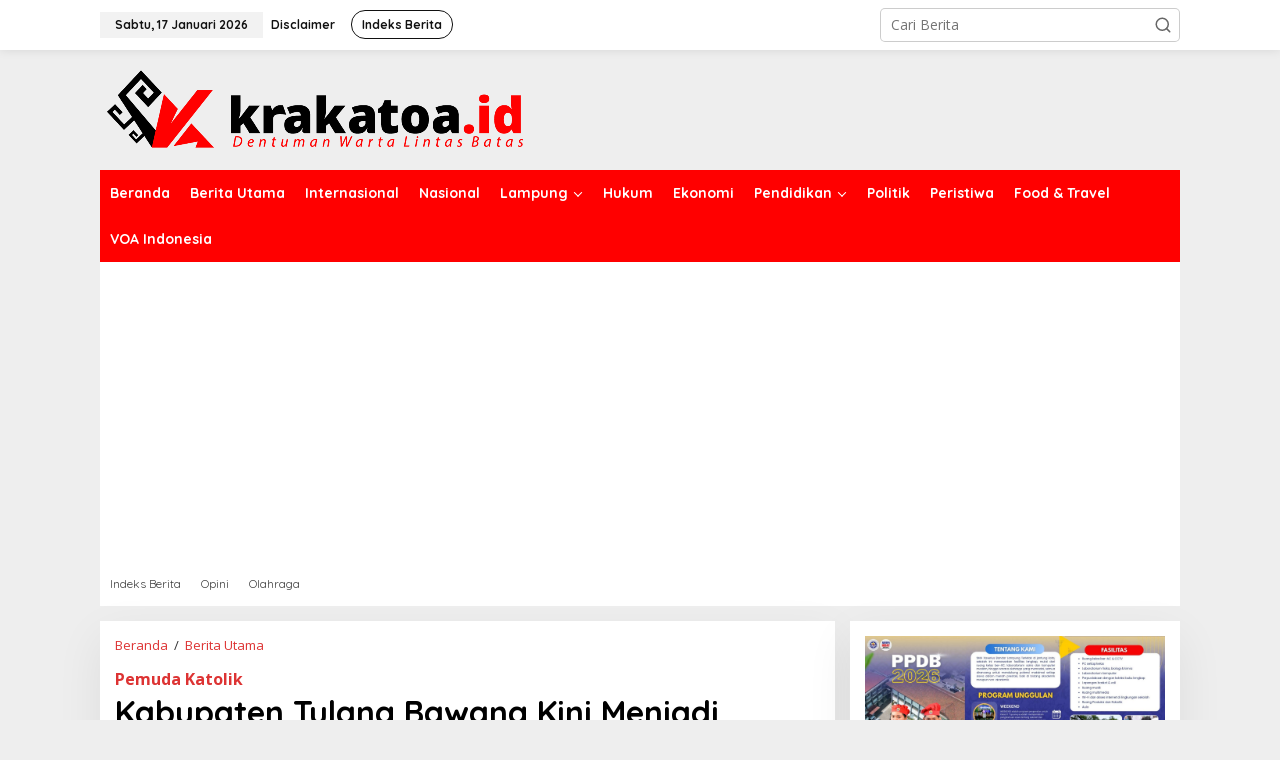

--- FILE ---
content_type: text/html; charset=UTF-8
request_url: https://krakatoa.id/2022/03/28/kabupaten-tulang-bawang-kini-menjadi-komcab-pemuda-katolik-definitif/
body_size: 15548
content:
<!DOCTYPE html>
<html lang="id" itemscope itemtype="https://schema.org/BlogPosting">
<head itemscope="itemscope" itemtype="https://schema.org/WebSite">
<meta charset="UTF-8">
<meta name="viewport" content="width=device-width, initial-scale=1">
<meta name="theme-color" content="#dd3333" />
	<link rel="profile" href="http://gmpg.org/xfn/11">

<title>Kabupaten Tulang Bawang Kini Menjadi Komcab Pemuda Katolik Definitif &#8211; Krakatoa</title>
<meta name='robots' content='max-image-preview:large' />
	<style>img:is([sizes="auto" i], [sizes^="auto," i]) { contain-intrinsic-size: 3000px 1500px }</style>
	<link rel='dns-prefetch' href='//stats.wp.com' />
<link rel='dns-prefetch' href='//fonts.googleapis.com' />
<link rel="alternate" type="application/rss+xml" title="Krakatoa &raquo; Feed" href="https://krakatoa.id/feed/" />
<link rel="alternate" type="application/rss+xml" title="Krakatoa &raquo; Umpan Komentar" href="https://krakatoa.id/comments/feed/" />
<script type="text/javascript">
/* <![CDATA[ */
window._wpemojiSettings = {"baseUrl":"https:\/\/s.w.org\/images\/core\/emoji\/15.0.3\/72x72\/","ext":".png","svgUrl":"https:\/\/s.w.org\/images\/core\/emoji\/15.0.3\/svg\/","svgExt":".svg","source":{"concatemoji":"https:\/\/krakatoa.id\/wp-includes\/js\/wp-emoji-release.min.js?ver=6.7.4"}};
/*! This file is auto-generated */
!function(i,n){var o,s,e;function c(e){try{var t={supportTests:e,timestamp:(new Date).valueOf()};sessionStorage.setItem(o,JSON.stringify(t))}catch(e){}}function p(e,t,n){e.clearRect(0,0,e.canvas.width,e.canvas.height),e.fillText(t,0,0);var t=new Uint32Array(e.getImageData(0,0,e.canvas.width,e.canvas.height).data),r=(e.clearRect(0,0,e.canvas.width,e.canvas.height),e.fillText(n,0,0),new Uint32Array(e.getImageData(0,0,e.canvas.width,e.canvas.height).data));return t.every(function(e,t){return e===r[t]})}function u(e,t,n){switch(t){case"flag":return n(e,"\ud83c\udff3\ufe0f\u200d\u26a7\ufe0f","\ud83c\udff3\ufe0f\u200b\u26a7\ufe0f")?!1:!n(e,"\ud83c\uddfa\ud83c\uddf3","\ud83c\uddfa\u200b\ud83c\uddf3")&&!n(e,"\ud83c\udff4\udb40\udc67\udb40\udc62\udb40\udc65\udb40\udc6e\udb40\udc67\udb40\udc7f","\ud83c\udff4\u200b\udb40\udc67\u200b\udb40\udc62\u200b\udb40\udc65\u200b\udb40\udc6e\u200b\udb40\udc67\u200b\udb40\udc7f");case"emoji":return!n(e,"\ud83d\udc26\u200d\u2b1b","\ud83d\udc26\u200b\u2b1b")}return!1}function f(e,t,n){var r="undefined"!=typeof WorkerGlobalScope&&self instanceof WorkerGlobalScope?new OffscreenCanvas(300,150):i.createElement("canvas"),a=r.getContext("2d",{willReadFrequently:!0}),o=(a.textBaseline="top",a.font="600 32px Arial",{});return e.forEach(function(e){o[e]=t(a,e,n)}),o}function t(e){var t=i.createElement("script");t.src=e,t.defer=!0,i.head.appendChild(t)}"undefined"!=typeof Promise&&(o="wpEmojiSettingsSupports",s=["flag","emoji"],n.supports={everything:!0,everythingExceptFlag:!0},e=new Promise(function(e){i.addEventListener("DOMContentLoaded",e,{once:!0})}),new Promise(function(t){var n=function(){try{var e=JSON.parse(sessionStorage.getItem(o));if("object"==typeof e&&"number"==typeof e.timestamp&&(new Date).valueOf()<e.timestamp+604800&&"object"==typeof e.supportTests)return e.supportTests}catch(e){}return null}();if(!n){if("undefined"!=typeof Worker&&"undefined"!=typeof OffscreenCanvas&&"undefined"!=typeof URL&&URL.createObjectURL&&"undefined"!=typeof Blob)try{var e="postMessage("+f.toString()+"("+[JSON.stringify(s),u.toString(),p.toString()].join(",")+"));",r=new Blob([e],{type:"text/javascript"}),a=new Worker(URL.createObjectURL(r),{name:"wpTestEmojiSupports"});return void(a.onmessage=function(e){c(n=e.data),a.terminate(),t(n)})}catch(e){}c(n=f(s,u,p))}t(n)}).then(function(e){for(var t in e)n.supports[t]=e[t],n.supports.everything=n.supports.everything&&n.supports[t],"flag"!==t&&(n.supports.everythingExceptFlag=n.supports.everythingExceptFlag&&n.supports[t]);n.supports.everythingExceptFlag=n.supports.everythingExceptFlag&&!n.supports.flag,n.DOMReady=!1,n.readyCallback=function(){n.DOMReady=!0}}).then(function(){return e}).then(function(){var e;n.supports.everything||(n.readyCallback(),(e=n.source||{}).concatemoji?t(e.concatemoji):e.wpemoji&&e.twemoji&&(t(e.twemoji),t(e.wpemoji)))}))}((window,document),window._wpemojiSettings);
/* ]]> */
</script>
<style id='wp-emoji-styles-inline-css' type='text/css'>

	img.wp-smiley, img.emoji {
		display: inline !important;
		border: none !important;
		box-shadow: none !important;
		height: 1em !important;
		width: 1em !important;
		margin: 0 0.07em !important;
		vertical-align: -0.1em !important;
		background: none !important;
		padding: 0 !important;
	}
</style>
<link rel='stylesheet' id='mediaelement-css' href='https://krakatoa.id/wp-includes/js/mediaelement/mediaelementplayer-legacy.min.css?ver=4.2.17' type='text/css' media='all' />
<link rel='stylesheet' id='wp-mediaelement-css' href='https://krakatoa.id/wp-includes/js/mediaelement/wp-mediaelement.min.css?ver=6.7.4' type='text/css' media='all' />
<style id='jetpack-sharing-buttons-style-inline-css' type='text/css'>
.jetpack-sharing-buttons__services-list{display:flex;flex-direction:row;flex-wrap:wrap;gap:0;list-style-type:none;margin:5px;padding:0}.jetpack-sharing-buttons__services-list.has-small-icon-size{font-size:12px}.jetpack-sharing-buttons__services-list.has-normal-icon-size{font-size:16px}.jetpack-sharing-buttons__services-list.has-large-icon-size{font-size:24px}.jetpack-sharing-buttons__services-list.has-huge-icon-size{font-size:36px}@media print{.jetpack-sharing-buttons__services-list{display:none!important}}.editor-styles-wrapper .wp-block-jetpack-sharing-buttons{gap:0;padding-inline-start:0}ul.jetpack-sharing-buttons__services-list.has-background{padding:1.25em 2.375em}
</style>
<link rel='stylesheet' id='newkarma-core-css' href='https://krakatoa.id/wp-content/plugins/newkarma-core/css/newkarma-core.css?ver=2.0.5' type='text/css' media='all' />
<link rel='stylesheet' id='newkarma-fonts-css' href='https://fonts.googleapis.com/css?family=Quicksand%3Aregular%2C700%2C300%7COpen+Sans%3Aregular%2Citalic%2C700%2C600%2C300%26subset%3Dlatin%2C&#038;ver=2.1.0' type='text/css' media='all' />
<link rel='stylesheet' id='newkarma-style-css' href='https://krakatoa.id/wp-content/themes/newkarma/style.css?ver=2.1.0' type='text/css' media='all' />
<style id='newkarma-style-inline-css' type='text/css'>
body{color:#323233;font-family:"Open Sans","Helvetica", Arial;font-weight:500;font-size:14px;}h1.entry-title{color:#000000;}kbd,a.button,button,.button,button.button,input[type="button"],input[type="reset"],input[type="submit"],.tagcloud a,.tagcloud ul,.prevnextpost-links a .prevnextpost,.page-links .page-link-number,ul.page-numbers li span.page-numbers,.sidr,#navigationamp,.gmr_widget_content ul.gmr-tabs,.index-page-numbers,.cat-links-bg{background-color:#000000;}blockquote,a.button,button,.button,button.button,input[type="button"],input[type="reset"],input[type="submit"],.gmr-theme div.sharedaddy h3.sd-title:before,.gmr_widget_content ul.gmr-tabs li a,.bypostauthor > .comment-body{border-color:#000000;}.gmr-meta-topic a,.newkarma-rp-widget .rp-number,.gmr-owl-carousel .gmr-slide-topic a,.tab-comment-number{color:#dd3333;}.page-title span,h3.comment-reply-title,.widget-title span,.gmr_widget_content ul.gmr-tabs li a.js-tabs__title-active{border-color:#dd3333;}.gmr-menuwrap #primary-menu > li > a:hover,.gmr-menuwrap #primary-menu > li.page_item_has_children:hover > a,.gmr-menuwrap #primary-menu > li.menu-item-has-children:hover > a,.gmr-mainmenu #primary-menu > li:hover > a,.gmr-mainmenu #primary-menu > .current-menu-item > a,.gmr-mainmenu #primary-menu > .current-menu-ancestor > a,.gmr-mainmenu #primary-menu > .current_page_item > a,.gmr-mainmenu #primary-menu > .current_page_ancestor > a{box-shadow:inset 0px -5px 0px 0px#dd3333;}.tab-content .newkarma-rp-widget .rp-number,.owl-theme .owl-controls .owl-page.active span{background-color:#dd3333;}a{color:#dd3333;}a:hover,a:focus,a:active{color:#000000;}.site-title a{color:#ff0000;}.site-description{color:#999999;}.gmr-menuwrap,.gmr-sticky .top-header.sticky-menu,.gmr-mainmenu #primary-menu .sub-menu,.gmr-mainmenu #primary-menu .children{background-color:#ff0000;}#gmr-responsive-menu,.gmr-mainmenu #primary-menu > li > a,.gmr-mainmenu #primary-menu .sub-menu a,.gmr-mainmenu #primary-menu .children a,.sidr ul li ul li a,.sidr ul li a,#navigationamp ul li ul li a,#navigationamp ul li a{color:#ffffff;}.gmr-mainmenu #primary-menu > li.menu-border > a span,.gmr-mainmenu #primary-menu > li.page_item_has_children > a:after,.gmr-mainmenu #primary-menu > li.menu-item-has-children > a:after,.gmr-mainmenu #primary-menu .sub-menu > li.page_item_has_children > a:after,.gmr-mainmenu #primary-menu .sub-menu > li.menu-item-has-children > a:after,.gmr-mainmenu #primary-menu .children > li.page_item_has_children > a:after,.gmr-mainmenu #primary-menu .children > li.menu-item-has-children > a:after{border-color:#ffffff;}#gmr-responsive-menu:hover,.gmr-mainmenu #primary-menu > li:hover > a,.gmr-mainmenu #primary-menu .current-menu-item > a,.gmr-mainmenu #primary-menu .current-menu-ancestor > a,.gmr-mainmenu #primary-menu .current_page_item > a,.gmr-mainmenu #primary-menu .current_page_ancestor > a,.sidr ul li ul li a:hover,.sidr ul li a:hover{color:#ffffff;}.gmr-mainmenu #primary-menu > li.menu-border:hover > a span,.gmr-mainmenu #primary-menu > li.menu-border.current-menu-item > a span,.gmr-mainmenu #primary-menu > li.menu-border.current-menu-ancestor > a span,.gmr-mainmenu #primary-menu > li.menu-border.current_page_item > a span,.gmr-mainmenu #primary-menu > li.menu-border.current_page_ancestor > a span,.gmr-mainmenu #primary-menu > li.page_item_has_children:hover > a:after,.gmr-mainmenu #primary-menu > li.menu-item-has-children:hover > a:after{border-color:#ffffff;}.gmr-mainmenu #primary-menu > li:hover > a,.gmr-mainmenu #primary-menu .current-menu-item > a,.gmr-mainmenu #primary-menu .current-menu-ancestor > a,.gmr-mainmenu #primary-menu .current_page_item > a,.gmr-mainmenu #primary-menu .current_page_ancestor > a{background-color:#ff0000;}.gmr-secondmenuwrap,.gmr-secondmenu #primary-menu .sub-menu,.gmr-secondmenu #primary-menu .children{background-color:#ffffff;}.gmr-secondmenu #primary-menu > li > a,.gmr-secondmenu #primary-menu .sub-menu a,.gmr-secondmenu #primary-menu .children a{color:#444444;}.gmr-secondmenu #primary-menu > li.page_item_has_children > a:after,.gmr-secondmenu #primary-menu > li.menu-item-has-children > a:after,.gmr-secondmenu #primary-menu .sub-menu > li.page_item_has_children > a:after,.gmr-secondmenu #primary-menu .sub-menu > li.menu-item-has-children > a:after,.gmr-secondmenu #primary-menu .children > li.page_item_has_children > a:after,.gmr-secondmenu #primary-menu .children > li.menu-item-has-children > a:after{border-color:#444444;}.gmr-topnavwrap{background-color:#ffffff;}#gmr-topnavresponsive-menu svg,.gmr-topnavmenu #primary-menu > li > a,.gmr-top-date,.search-trigger .gmr-icon{color:#111111;}.gmr-topnavmenu #primary-menu > li.menu-border > a span,.gmr-topnavmenu #primary-menu > li.page_item_has_children > a:after,.gmr-topnavmenu #primary-menu > li.menu-item-has-children > a:after,.gmr-topnavmenu #primary-menu .sub-menu > li.page_item_has_children > a:after,.gmr-topnavmenu #primary-menu .sub-menu > li.menu-item-has-children > a:after,.gmr-topnavmenu #primary-menu .children > li.page_item_has_children > a:after,.gmr-topnavmenu #primary-menu .children > li.menu-item-has-children > a:after{border-color:#111111;}#gmr-topnavresponsive-menu:hover,.gmr-topnavmenu #primary-menu > li:hover > a,.gmr-topnavmenu #primary-menu .current-menu-item > a,.gmr-topnavmenu #primary-menu .current-menu-ancestor > a,.gmr-topnavmenu #primary-menu .current_page_item > a,.gmr-topnavmenu #primary-menu .current_page_ancestor > a,.gmr-social-icon ul > li > a:hover{color:#ff0000;}.gmr-topnavmenu #primary-menu > li.menu-border:hover > a span,.gmr-topnavmenu #primary-menu > li.menu-border.current-menu-item > a span,.gmr-topnavmenu #primary-menu > li.menu-border.current-menu-ancestor > a span,.gmr-topnavmenu #primary-menu > li.menu-border.current_page_item > a span,.gmr-topnavmenu #primary-menu > li.menu-border.current_page_ancestor > a span,.gmr-topnavmenu #primary-menu > li.page_item_has_children:hover > a:after,.gmr-topnavmenu #primary-menu > li.menu-item-has-children:hover > a:after{border-color:#ff0000;}.gmr-owl-carousel .gmr-slide-title a{color:#ffffff;}.gmr-owl-carousel .item:hover .gmr-slide-title a{color:#cccccc;}.site-main-single{background-color:#ffffff;}.gmr-related-infinite .view-more-button:hover{color:#ffffff;}.site-main-archive{background-color:#ffffff;}ul.page-numbers li span.page-numbers{color:#ffffff;}.site-main-archive,a.read-more{color:#323233;}.site-main-archive h2.entry-title a,.site-main-archive .gmr-ajax-text{color:#000000;}.site-main-archive .gmr-archive:hover h2.entry-title a{color:#000000;}.gmr-focus-news.gmr-focus-gallery h2.entry-title a,.item .gmr-slide-title a,.newkarma-rp-widget .gmr-rp-bigthumbnail .gmr-rp-bigthumb-content .title-bigthumb{color:#ffffff;}.gmr-focus-news.gmr-focus-gallery:hover h2.entry-title a,.item:hover .gmr-slide-title a,.newkarma-rp-widget .gmr-rp-bigthumbnail:hover .gmr-rp-bigthumb-content .title-bigthumb{color:#000000;}h1,h2,h3,h4,h5,h6,.heading-font,.menu,.rp-title,.rsswidget,.gmr-metacontent,.gmr-metacontent-single,.gmr-ajax-text,.view-more-button,ul.single-social-icon li.social-text,.page-links,.gmr-top-date,ul.page-numbers li{font-family:"Quicksand","Helvetica", Arial;}.entry-content-single{font-size:17px;}h1{font-size:30px;}h2{font-size:26px;}h3{font-size:24px;}h4{font-size:22px;}h5{font-size:20px;}h6{font-size:18px;}.site-footer{background-color:#dd3333;color:#ffffff;}ul.footer-social-icon li a{color:#ffffff;}ul.footer-social-icon li a,.footer-content{border-color:#ffffff;}ul.footer-social-icon li a:hover{color:#eeee22;border-color:#eeee22;}.site-footer a{color:#ffffff;}.site-footer a:hover{color:#eeee22;}
</style>

<!-- OG: 3.3.4 -->
<link rel="image_src" href="https://krakatoa.id/wp-content/uploads/2022/03/Kabupaten-Tulang-Bawang-Kini-Menjadi-Komcab-Pemuda-Katolik-Definitif.jpeg">
<meta name="msapplication-TileImage" content="https://krakatoa.id/wp-content/uploads/2022/03/Kabupaten-Tulang-Bawang-Kini-Menjadi-Komcab-Pemuda-Katolik-Definitif.jpeg">

<!-- og -->
<meta property="og:image" content="https://krakatoa.id/wp-content/uploads/2022/03/Kabupaten-Tulang-Bawang-Kini-Menjadi-Komcab-Pemuda-Katolik-Definitif.jpeg">
<meta property="og:image:secure_url" content="https://krakatoa.id/wp-content/uploads/2022/03/Kabupaten-Tulang-Bawang-Kini-Menjadi-Komcab-Pemuda-Katolik-Definitif.jpeg">
<meta property="og:image:width" content="640">
<meta property="og:image:height" content="262">
<meta property="og:image:alt" content="Kabupaten-Tulang-Bawang-Kini-Menjadi-Komcab-Pemuda-Katolik-Definitif">
<meta property="og:image:type" content="image/jpeg">
<meta property="og:description" content="KRAKATOA.ID, TULANG BAWANG -- Kabupaten Tulang Bawang resmi definitif terhitung Minggu (27/3/2022) dan menjadi bagian dari salah satu Komisariat Cabang (Komcab) Pemuda Katolik di Lampung. Ketua Pemuda Katolik Komda Lampung Marcus Budi Santoso mendorong agar Komcab Tulang Bawang segera menghidupi dan mengfungsikan instrumen, organisme organisasi. “Organisme organisasi adalah kader kader Pemuda Katolik itu sendiri,” kata...">
<meta property="og:type" content="article">
<meta property="og:locale" content="id">
<meta property="og:site_name" content="Krakatoa">
<meta property="og:title" content="Kabupaten Tulang Bawang Kini Menjadi Komcab Pemuda Katolik Definitif">
<meta property="og:url" content="https://krakatoa.id/2022/03/28/kabupaten-tulang-bawang-kini-menjadi-komcab-pemuda-katolik-definitif/">
<meta property="og:updated_time" content="2022-03-28T20:24:30+07:00">

<!-- article -->
<meta property="article:tag" content="Ketua Pemuda Katolik Komcab Tulang Bawang Yustinus Sinyo">
<meta property="article:tag" content="Komcab Pemuda Katolik Tulang Bawang">
<meta property="article:tag" content="Pemuda Katolik">
<meta property="article:published_time" content="2022-03-28T11:20:39+00:00">
<meta property="article:modified_time" content="2022-03-28T13:24:30+00:00">
<meta property="article:section" content="Berita Utama">
<meta property="article:section" content="Politik">
<meta property="article:section" content="Tulang bawang">
<meta property="article:author:username" content="Krakatoa.id">

<!-- twitter -->
<meta property="twitter:partner" content="ogwp">
<meta property="twitter:card" content="summary_large_image">
<meta property="twitter:image" content="https://krakatoa.id/wp-content/uploads/2022/03/Kabupaten-Tulang-Bawang-Kini-Menjadi-Komcab-Pemuda-Katolik-Definitif.jpeg">
<meta property="twitter:image:alt" content="Kabupaten-Tulang-Bawang-Kini-Menjadi-Komcab-Pemuda-Katolik-Definitif">
<meta property="twitter:title" content="Kabupaten Tulang Bawang Kini Menjadi Komcab Pemuda Katolik Definitif">
<meta property="twitter:description" content="KRAKATOA.ID, TULANG BAWANG -- Kabupaten Tulang Bawang resmi definitif terhitung Minggu (27/3/2022) dan menjadi bagian dari salah satu Komisariat Cabang (Komcab) Pemuda Katolik di Lampung. Ketua...">
<meta property="twitter:url" content="https://krakatoa.id/2022/03/28/kabupaten-tulang-bawang-kini-menjadi-komcab-pemuda-katolik-definitif/">

<!-- schema -->
<meta itemprop="image" content="https://krakatoa.id/wp-content/uploads/2022/03/Kabupaten-Tulang-Bawang-Kini-Menjadi-Komcab-Pemuda-Katolik-Definitif.jpeg">
<meta itemprop="name" content="Kabupaten Tulang Bawang Kini Menjadi Komcab Pemuda Katolik Definitif">
<meta itemprop="description" content="KRAKATOA.ID, TULANG BAWANG -- Kabupaten Tulang Bawang resmi definitif terhitung Minggu (27/3/2022) dan menjadi bagian dari salah satu Komisariat Cabang (Komcab) Pemuda Katolik di Lampung. Ketua Pemuda Katolik Komda Lampung Marcus Budi Santoso mendorong agar Komcab Tulang Bawang segera menghidupi dan mengfungsikan instrumen, organisme organisasi. “Organisme organisasi adalah kader kader Pemuda Katolik itu sendiri,” kata...">
<meta itemprop="datePublished" content="2022-03-28">
<meta itemprop="dateModified" content="2022-03-28T13:24:30+00:00">

<!-- profile -->
<meta property="profile:username" content="Krakatoa.id">

<!-- /OG -->

<link rel="https://api.w.org/" href="https://krakatoa.id/wp-json/" /><link rel="alternate" title="JSON" type="application/json" href="https://krakatoa.id/wp-json/wp/v2/posts/880" /><link rel="EditURI" type="application/rsd+xml" title="RSD" href="https://krakatoa.id/xmlrpc.php?rsd" />
<meta name="generator" content="WordPress 6.7.4" />
<link rel="canonical" href="https://krakatoa.id/2022/03/28/kabupaten-tulang-bawang-kini-menjadi-komcab-pemuda-katolik-definitif/" />
<link rel='shortlink' href='https://krakatoa.id/?p=880' />
<link rel="alternate" title="oEmbed (JSON)" type="application/json+oembed" href="https://krakatoa.id/wp-json/oembed/1.0/embed?url=https%3A%2F%2Fkrakatoa.id%2F2022%2F03%2F28%2Fkabupaten-tulang-bawang-kini-menjadi-komcab-pemuda-katolik-definitif%2F" />
<link rel="alternate" title="oEmbed (XML)" type="text/xml+oembed" href="https://krakatoa.id/wp-json/oembed/1.0/embed?url=https%3A%2F%2Fkrakatoa.id%2F2022%2F03%2F28%2Fkabupaten-tulang-bawang-kini-menjadi-komcab-pemuda-katolik-definitif%2F&#038;format=xml" />
<meta name="google-site-verification" content="GDL4KSemjNCFhhBpsWrzpZptWathXQgpssRj5fu2FKY" />

<!-- Global site tag (gtag.js) - Google Analytics -->
<script async src="https://www.googletagmanager.com/gtag/js?id=G-3T2KTJY35R"></script>
<script>
  window.dataLayer = window.dataLayer || [];
  function gtag(){dataLayer.push(arguments);}
  gtag('js', new Date());

  gtag('config', 'G-3T2KTJY35R');
</script>

<meta name="msvalidate.01" content="E95714B3B8BD5278B33A7E0DA37FDB05" />

<script async src="https://pagead2.googlesyndication.com/pagead/js/adsbygoogle.js?client=ca-pub-6241215725039464"
     crossorigin="anonymous"></script>	<style>img#wpstats{display:none}</style>
		<link rel="icon" href="https://krakatoa.id/wp-content/uploads/2022/01/cropped-vavicon-150x150.png" sizes="32x32" />
<link rel="icon" href="https://krakatoa.id/wp-content/uploads/2022/01/cropped-vavicon-300x300.png" sizes="192x192" />
<link rel="apple-touch-icon" href="https://krakatoa.id/wp-content/uploads/2022/01/cropped-vavicon-300x300.png" />
<meta name="msapplication-TileImage" content="https://krakatoa.id/wp-content/uploads/2022/01/cropped-vavicon-300x300.png" />
</head>

<body class="post-template-default single single-post postid-880 single-format-standard gmr-theme gmr-sticky gmr-disable-sticky" itemscope="itemscope" itemtype="https://schema.org/WebPage">

<a class="skip-link screen-reader-text" href="#main">Lewati ke konten</a>


<div class="gmr-topnavwrap clearfix">
	<div class="container-topnav">
		<div class="list-flex">
								<div class="row-flex gmr-table-date">
						<span class="gmr-top-date" data-lang="id"></span>
					</div>
					
			<div class="row-flex gmr-table-menu">
								<a id="gmr-topnavresponsive-menu" href="#menus" title="Menus" rel="nofollow"><svg xmlns="http://www.w3.org/2000/svg" xmlns:xlink="http://www.w3.org/1999/xlink" aria-hidden="true" role="img" width="1em" height="1em" preserveAspectRatio="xMidYMid meet" viewBox="0 0 24 24"><path d="M4 6h16v2H4zm0 5h16v2H4zm0 5h16v2H4z" fill="currentColor"/></svg></a>
				<div class="close-topnavmenu-wrap"><a id="close-topnavmenu-button" rel="nofollow" href="#"><svg xmlns="http://www.w3.org/2000/svg" xmlns:xlink="http://www.w3.org/1999/xlink" aria-hidden="true" role="img" width="1em" height="1em" preserveAspectRatio="xMidYMid meet" viewBox="0 0 1024 1024"><path d="M685.4 354.8c0-4.4-3.6-8-8-8l-66 .3L512 465.6l-99.3-118.4l-66.1-.3c-4.4 0-8 3.5-8 8c0 1.9.7 3.7 1.9 5.2l130.1 155L340.5 670a8.32 8.32 0 0 0-1.9 5.2c0 4.4 3.6 8 8 8l66.1-.3L512 564.4l99.3 118.4l66 .3c4.4 0 8-3.5 8-8c0-1.9-.7-3.7-1.9-5.2L553.5 515l130.1-155c1.2-1.4 1.8-3.3 1.8-5.2z" fill="currentColor"/><path d="M512 65C264.6 65 64 265.6 64 513s200.6 448 448 448s448-200.6 448-448S759.4 65 512 65zm0 820c-205.4 0-372-166.6-372-372s166.6-372 372-372s372 166.6 372 372s-166.6 372-372 372z" fill="currentColor"/></svg></a></div>
				<nav id="site-navigation" class="gmr-topnavmenu pull-right" role="navigation" itemscope="itemscope" itemtype="https://schema.org/SiteNavigationElement">
					<ul id="primary-menu" class="menu"><li id="menu-item-101658" class="menu-item menu-item-type-post_type menu-item-object-page menu-item-101658"><a href="https://krakatoa.id/disclaimer/" title="Terms of Service" itemprop="url"><span itemprop="name">Disclaimer</span></a></li>
<li id="menu-item-101657" class="menu-border menu-item menu-item-type-post_type menu-item-object-page menu-item-101657"><a href="https://krakatoa.id/indeks-berita/" itemprop="url"><span itemprop="name">Indeks Berita</span></a></li>
</ul>				</nav><!-- #site-navigation -->
							</div>
			<div class="row-flex gmr-menu-mobile-wrap text-center">
				<div class="only-mobile gmr-mobilelogo"><div class="gmr-logo"><a href="https://krakatoa.id/" class="custom-logo-link" itemprop="url" title="Krakatoa"><img src="https://krakatoa.id/wp-content/uploads/2022/11/Krakatoa.png" alt="Krakatoa" title="Krakatoa" /></a></div></div>			</div>
			<div class="row-flex gmr-table-search last-row">
									<div class="gmr-search-btn">
								<a id="search-menu-button" class="topnav-button gmr-search-icon" href="#" rel="nofollow"><svg xmlns="http://www.w3.org/2000/svg" aria-hidden="true" role="img" width="1em" height="1em" preserveAspectRatio="xMidYMid meet" viewBox="0 0 24 24"><path fill="none" stroke="currentColor" stroke-linecap="round" stroke-width="2" d="m21 21l-4.486-4.494M19 10.5a8.5 8.5 0 1 1-17 0a8.5 8.5 0 0 1 17 0Z"/></svg></a>
								<div id="search-dropdown-container" class="search-dropdown search">
								<form method="get" class="gmr-searchform searchform" action="https://krakatoa.id/">
									<input type="text" name="s" id="s" placeholder="Cari Berita" />
								</form>
								</div>
							</div><div class="gmr-search">
							<form method="get" class="gmr-searchform searchform" action="https://krakatoa.id/">
								<input type="text" name="s" id="s" placeholder="Cari Berita" />
								<button type="submit" role="button" aria-label="Submit" class="gmr-search-submit"><svg xmlns="http://www.w3.org/2000/svg" xmlns:xlink="http://www.w3.org/1999/xlink" aria-hidden="true" role="img" width="1em" height="1em" preserveAspectRatio="xMidYMid meet" viewBox="0 0 24 24"><g fill="none" stroke="currentColor" stroke-width="2" stroke-linecap="round" stroke-linejoin="round"><circle cx="11" cy="11" r="8"/><path d="M21 21l-4.35-4.35"/></g></svg></button>
							</form>
						</div>			</div>
		</div>

			</div>
</div>

	<div class="container">
		<div class="clearfix gmr-headwrapper">
			<div class="gmr-logo"><a href="https://krakatoa.id/" class="custom-logo-link" itemprop="url" title="Krakatoa"><img src="https://krakatoa.id/wp-content/uploads/2022/11/Krakatoa.png" alt="Krakatoa" title="Krakatoa" /></a></div>					</div>
	</div>

	<header id="masthead" class="site-header" role="banner" itemscope="itemscope" itemtype="https://schema.org/WPHeader">
		<div class="top-header">
			<div class="container">
				<div class="gmr-menuwrap clearfix">
					<nav id="site-navigation" class="gmr-mainmenu" role="navigation" itemscope="itemscope" itemtype="https://schema.org/SiteNavigationElement">
						<ul id="primary-menu" class="menu"><li id="menu-item-110763" class="menu-item menu-item-type-custom menu-item-object-custom menu-item-home menu-item-110763"><a href="https://krakatoa.id/" itemprop="url"><span itemprop="name">Beranda</span></a></li>
<li id="menu-item-101679" class="menu-item menu-item-type-taxonomy menu-item-object-category current-post-ancestor current-menu-parent current-post-parent menu-item-101679"><a href="https://krakatoa.id/category/berita-utama/" itemprop="url"><span itemprop="name">Berita Utama</span></a></li>
<li id="menu-item-103132" class="menu-item menu-item-type-taxonomy menu-item-object-category menu-item-103132"><a href="https://krakatoa.id/category/internasional/" itemprop="url"><span itemprop="name">Internasional</span></a></li>
<li id="menu-item-101685" class="menu-item menu-item-type-taxonomy menu-item-object-category menu-item-101685"><a href="https://krakatoa.id/category/nasional/" itemprop="url"><span itemprop="name">Nasional</span></a></li>
<li id="menu-item-101680" class="menu-item menu-item-type-taxonomy menu-item-object-category current-post-ancestor menu-item-has-children menu-item-101680"><a href="https://krakatoa.id/category/lampung/" itemprop="url"><span itemprop="name">Lampung</span></a>
<ul class="sub-menu">
	<li id="menu-item-108797" class="menu-item menu-item-type-taxonomy menu-item-object-category menu-item-108797"><a href="https://krakatoa.id/category/pemprov-lampung/" itemprop="url"><span itemprop="name">Pemprov Lampung</span></a></li>
	<li id="menu-item-101681" class="menu-item menu-item-type-taxonomy menu-item-object-category menu-item-101681"><a href="https://krakatoa.id/category/lampung/bandar-lampung/" itemprop="url"><span itemprop="name">Bandar Lampung</span></a></li>
	<li id="menu-item-107292" class="menu-item menu-item-type-taxonomy menu-item-object-category menu-item-107292"><a href="https://krakatoa.id/category/pemkot-bandar-lampung/" itemprop="url"><span itemprop="name">Pemkot Bandar Lampung</span></a></li>
	<li id="menu-item-101702" class="menu-item menu-item-type-taxonomy menu-item-object-category menu-item-101702"><a href="https://krakatoa.id/category/lampung/lampung-selatan/" itemprop="url"><span itemprop="name">Lampung Selatan</span></a></li>
	<li id="menu-item-101703" class="menu-item menu-item-type-taxonomy menu-item-object-category menu-item-101703"><a href="https://krakatoa.id/category/lampung/lampung-tengah/" itemprop="url"><span itemprop="name">Lampung Tengah</span></a></li>
	<li id="menu-item-101704" class="menu-item menu-item-type-taxonomy menu-item-object-category menu-item-101704"><a href="https://krakatoa.id/category/lampung/lampung-timur/" itemprop="url"><span itemprop="name">Lampung Timur</span></a></li>
	<li id="menu-item-101682" class="menu-item menu-item-type-taxonomy menu-item-object-category menu-item-101682"><a href="https://krakatoa.id/category/lampung/kota-metro/" itemprop="url"><span itemprop="name">Kota Metro</span></a></li>
	<li id="menu-item-101709" class="menu-item menu-item-type-taxonomy menu-item-object-category menu-item-101709"><a href="https://krakatoa.id/category/lampung/pringsewu/" itemprop="url"><span itemprop="name">Pringsewu</span></a></li>
	<li id="menu-item-101710" class="menu-item menu-item-type-taxonomy menu-item-object-category menu-item-101710"><a href="https://krakatoa.id/category/lampung/tanggamus/" itemprop="url"><span itemprop="name">Tanggamus</span></a></li>
	<li id="menu-item-101707" class="menu-item menu-item-type-taxonomy menu-item-object-category menu-item-101707"><a href="https://krakatoa.id/category/lampung/pesawaran/" itemprop="url"><span itemprop="name">Pesawaran</span></a></li>
	<li id="menu-item-101711" class="menu-item menu-item-type-taxonomy menu-item-object-category current-post-ancestor current-menu-parent current-post-parent menu-item-101711"><a href="https://krakatoa.id/category/lampung/tulang-bawang/" itemprop="url"><span itemprop="name">Tulang bawang</span></a></li>
	<li id="menu-item-101712" class="menu-item menu-item-type-taxonomy menu-item-object-category menu-item-101712"><a href="https://krakatoa.id/category/lampung/tulang-bawang-barat/" itemprop="url"><span itemprop="name">Tulang Bawang Barat</span></a></li>
	<li id="menu-item-101706" class="menu-item menu-item-type-taxonomy menu-item-object-category menu-item-101706"><a href="https://krakatoa.id/category/lampung/mesuji/" itemprop="url"><span itemprop="name">Mesuji</span></a></li>
	<li id="menu-item-101705" class="menu-item menu-item-type-taxonomy menu-item-object-category menu-item-101705"><a href="https://krakatoa.id/category/lampung/lampung-utara/" itemprop="url"><span itemprop="name">Lampung Utara</span></a></li>
	<li id="menu-item-101713" class="menu-item menu-item-type-taxonomy menu-item-object-category menu-item-101713"><a href="https://krakatoa.id/category/lampung/way-kanan/" itemprop="url"><span itemprop="name">Way Kanan</span></a></li>
	<li id="menu-item-101701" class="menu-item menu-item-type-taxonomy menu-item-object-category menu-item-101701"><a href="https://krakatoa.id/category/lampung/lampung-barat/" itemprop="url"><span itemprop="name">Lampung Barat</span></a></li>
	<li id="menu-item-101708" class="menu-item menu-item-type-taxonomy menu-item-object-category menu-item-101708"><a href="https://krakatoa.id/category/lampung/pesisir-barat/" itemprop="url"><span itemprop="name">Pesisir Barat</span></a></li>
</ul>
</li>
<li id="menu-item-101683" class="menu-item menu-item-type-taxonomy menu-item-object-category menu-item-101683"><a href="https://krakatoa.id/category/hukum-dan-kriminal/" itemprop="url"><span itemprop="name">Hukum</span></a></li>
<li id="menu-item-101686" class="menu-item menu-item-type-taxonomy menu-item-object-category menu-item-101686"><a href="https://krakatoa.id/category/ekonomi/" itemprop="url"><span itemprop="name">Ekonomi</span></a></li>
<li id="menu-item-101684" class="menu-item menu-item-type-taxonomy menu-item-object-category menu-item-has-children menu-item-101684"><a href="https://krakatoa.id/category/pendidikan/" itemprop="url"><span itemprop="name">Pendidikan</span></a>
<ul class="sub-menu">
	<li id="menu-item-108620" class="menu-item menu-item-type-taxonomy menu-item-object-category menu-item-108620"><a href="https://krakatoa.id/category/pendidikan/sma-xaverius-bandarlampung/" itemprop="url"><span itemprop="name">SMA Xaverius Bandarlampung</span></a></li>
</ul>
</li>
<li id="menu-item-101688" class="menu-item menu-item-type-taxonomy menu-item-object-category current-post-ancestor current-menu-parent current-post-parent menu-item-101688"><a href="https://krakatoa.id/category/politik/" itemprop="url"><span itemprop="name">Politik</span></a></li>
<li id="menu-item-101687" class="menu-item menu-item-type-taxonomy menu-item-object-category menu-item-101687"><a href="https://krakatoa.id/category/peristiwa/" itemprop="url"><span itemprop="name">Peristiwa</span></a></li>
<li id="menu-item-110753" class="menu-item menu-item-type-taxonomy menu-item-object-category menu-item-110753"><a href="https://krakatoa.id/category/food-travel/" itemprop="url"><span itemprop="name">Food &amp; Travel</span></a></li>
<li id="menu-item-103133" class="menu-item menu-item-type-taxonomy menu-item-object-category menu-item-103133"><a href="https://krakatoa.id/category/voa-indonesia/" itemprop="url"><span itemprop="name">VOA Indonesia</span></a></li>
</ul>					</nav><!-- #site-navigation -->
				</div>
											<div class="gmr-secondmenuwrap clearfix">
								<nav id="site-navigation" class="gmr-secondmenu" role="navigation" itemscope="itemscope" itemtype="https://schema.org/SiteNavigationElement">
									<ul id="primary-menu" class="menu"><li id="menu-item-101644" class="menu-item menu-item-type-post_type menu-item-object-page menu-item-101644"><a href="https://krakatoa.id/indeks-berita/" itemprop="url"><span itemprop="name">Indeks Berita</span></a></li>
<li id="menu-item-101643" class="menu-item menu-item-type-taxonomy menu-item-object-category menu-item-101643"><a href="https://krakatoa.id/category/opini/" itemprop="url"><span itemprop="name">Opini</span></a></li>
<li id="menu-item-101640" class="menu-item menu-item-type-taxonomy menu-item-object-category menu-item-101640"><a href="https://krakatoa.id/category/olahraga/" itemprop="url"><span itemprop="name">Olahraga</span></a></li>
</ul>								</nav><!-- #site-navigation -->
							</div>
								</div>
		</div><!-- .top-header -->
	</header><!-- #masthead -->


<div class="site inner-wrap" id="site-container">
		<div id="content" class="gmr-content">
				<div class="container">
			<div class="row">

<div id="primary" class="content-area col-md-content">
	<main id="main" class="site-main-single" role="main">

	<div class="gmr-list-table single-head-wrap">
					<div class="breadcrumbs" itemscope itemtype="https://schema.org/BreadcrumbList">
																						<span class="first-item" itemprop="itemListElement" itemscope itemtype="https://schema.org/ListItem">
								<a itemscope itemtype="https://schema.org/WebPage" itemprop="item" itemid="https://krakatoa.id/" href="https://krakatoa.id/">
									<span itemprop="name">Beranda </span>
								</a>
								<span itemprop="position" content="1"></span>
							</span>
																										<span class="separator">/</span>
													<span class="0-item" itemprop="itemListElement" itemscope itemtype="https://schema.org/ListItem">
								<a itemscope itemtype="https://schema.org/WebPage" itemprop="item" itemid="https://krakatoa.id/category/berita-utama/" href="https://krakatoa.id/category/berita-utama/">
									<span itemprop="name">Berita Utama</span>
								</a>
								<span itemprop="position" content="2"></span>
							</span>
																										<span class="last-item screen-reader-text" itemscope itemtype="https://schema.org/ListItem">
							<span itemprop="name">Kabupaten Tulang Bawang Kini Menjadi Komcab Pemuda Katolik Definitif</span>
							<span itemprop="position" content="3"></span>
						</span>
												</div>
				</div>

	
<article id="post-880" class="post-880 post type-post status-publish format-standard has-post-thumbnail category-berita-utama category-politik category-tulang-bawang tag-ketua-pemuda-katolik-komcab-tulang-bawang-yustinus-sinyo tag-komcab-pemuda-katolik-tulang-bawang tag-pemuda-katolik newstopic-pemuda-katolik" itemscope="itemscope" itemtype="https://schema.org/CreativeWork">

	<div class="site-main gmr-single hentry">
		<div class="gmr-box-content-single">
			<div class="gmr-meta-topic"><a href="https://krakatoa.id/topic/pemuda-katolik/" rel="tag">Pemuda Katolik</a></div>			<header class="entry-header">
				<h1 class="entry-title" itemprop="headline">Kabupaten Tulang Bawang Kini Menjadi Komcab Pemuda Katolik Definitif</h1><div class="gmr-aftertitle-wrap"><div class="gmr-metacontent-single"><div><span class="posted-on"><span class="entry-author vcard" itemprop="author" itemscope="itemscope" itemtype="https://schema.org/person"><a class="url fn n" href="https://krakatoa.id/author/krakatoa/" title="Tautan ke: Krakatoa.id" itemprop="url"><span itemprop="name">Krakatoa.id</span></a></span></span><span class="posted-on"><time class="entry-date published" itemprop="datePublished" datetime="2022-03-28T18:20:39+07:00">28 Maret 2022 6:20 pm</time><time class="updated" datetime="2022-03-28T20:24:30+07:00">28 Maret 2022 8:24 pm</time></span></div><div><span class="cat-links"><a href="https://krakatoa.id/category/berita-utama/" rel="category tag">Berita Utama</a>, <a href="https://krakatoa.id/category/politik/" rel="category tag">Politik</a>, <a href="https://krakatoa.id/category/lampung/tulang-bawang/" rel="category tag">Tulang bawang</a></span><span class="view-single">13,270 views</span></div></div><div class="gmr-social-share-intop"><ul class="gmr-socialicon-share"><li class="facebook"><a href="https://www.facebook.com/sharer/sharer.php?u=https%3A%2F%2Fkrakatoa.id%2F2022%2F03%2F28%2Fkabupaten-tulang-bawang-kini-menjadi-komcab-pemuda-katolik-definitif%2F" class="gmr-share-facebook" rel="nofollow" title="Sebar ini"><svg xmlns="http://www.w3.org/2000/svg" aria-hidden="true" role="img" width="0.49em" height="1em" viewBox="0 0 486.037 1000"><path d="M124.074 1000V530.771H0V361.826h124.074V217.525C124.074 104.132 197.365 0 366.243 0C434.619 0 485.18 6.555 485.18 6.555l-3.984 157.766s-51.564-.502-107.833-.502c-60.9 0-70.657 28.065-70.657 74.646v123.361h183.331l-7.977 168.945H302.706V1000H124.074" fill="currentColor" /></svg></a></li><li class="twitter"><a href="https://twitter.com/intent/tweet?url=https%3A%2F%2Fkrakatoa.id%2F2022%2F03%2F28%2Fkabupaten-tulang-bawang-kini-menjadi-komcab-pemuda-katolik-definitif%2F&amp;text=Kabupaten%20Tulang%20Bawang%20Kini%20Menjadi%20Komcab%20Pemuda%20Katolik%20Definitif" class="gmr-share-twitter" rel="nofollow" title="Tweet ini"><svg xmlns="http://www.w3.org/2000/svg" aria-hidden="true" role="img" width="1em" height="1em" viewBox="0 0 24 24"><path fill="currentColor" d="M18.901 1.153h3.68l-8.04 9.19L24 22.846h-7.406l-5.8-7.584l-6.638 7.584H.474l8.6-9.83L0 1.154h7.594l5.243 6.932ZM17.61 20.644h2.039L6.486 3.24H4.298Z"></path></svg></a></li><li class="telegram"><a href="https://t.me/share/url?url=https%3A%2F%2Fkrakatoa.id%2F2022%2F03%2F28%2Fkabupaten-tulang-bawang-kini-menjadi-komcab-pemuda-katolik-definitif%2F&amp;text=Kabupaten%20Tulang%20Bawang%20Kini%20Menjadi%20Komcab%20Pemuda%20Katolik%20Definitif" target="_blank" rel="nofollow" title="Telegram Share"><svg xmlns="http://www.w3.org/2000/svg" aria-hidden="true" role="img" width="1em" height="1em" viewBox="0 0 48 48"><path d="M41.42 7.309s3.885-1.515 3.56 2.164c-.107 1.515-1.078 6.818-1.834 12.553l-2.59 16.99s-.216 2.489-2.159 2.922c-1.942.432-4.856-1.515-5.396-1.948c-.432-.325-8.094-5.195-10.792-7.575c-.756-.65-1.62-1.948.108-3.463L33.648 18.13c1.295-1.298 2.59-4.328-2.806-.649l-15.11 10.28s-1.727 1.083-4.964.109l-7.016-2.165s-2.59-1.623 1.835-3.246c10.793-5.086 24.068-10.28 35.831-15.15z" fill="currentColor" /></svg></a></li><li class="whatsapp"><a href="https://api.whatsapp.com/send?text=Kabupaten%20Tulang%20Bawang%20Kini%20Menjadi%20Komcab%20Pemuda%20Katolik%20Definitif https%3A%2F%2Fkrakatoa.id%2F2022%2F03%2F28%2Fkabupaten-tulang-bawang-kini-menjadi-komcab-pemuda-katolik-definitif%2F" class="gmr-share-whatsapp" rel="nofollow" title="Whatsapp"><svg xmlns="http://www.w3.org/2000/svg" aria-hidden="true" role="img" width="1em" height="1em" viewBox="0 0 24 24"><path d="M15.271 13.21a7.014 7.014 0 0 1 1.543.7l-.031-.018c.529.235.986.51 1.403.833l-.015-.011c.02.061.032.13.032.203l-.001.032v-.001c-.015.429-.11.832-.271 1.199l.008-.021c-.231.463-.616.82-1.087 1.01l-.014.005a3.624 3.624 0 0 1-1.576.411h-.006a8.342 8.342 0 0 1-2.988-.982l.043.022a8.9 8.9 0 0 1-2.636-1.829l-.001-.001a20.473 20.473 0 0 1-2.248-2.794l-.047-.074a5.38 5.38 0 0 1-1.1-2.995l-.001-.013v-.124a3.422 3.422 0 0 1 1.144-2.447l.003-.003a1.17 1.17 0 0 1 .805-.341h.001c.101.003.198.011.292.025l-.013-.002c.087.013.188.021.292.023h.003a.642.642 0 0 1 .414.102l-.002-.001c.107.118.189.261.238.418l.002.008q.124.31.512 1.364c.135.314.267.701.373 1.099l.014.063a1.573 1.573 0 0 1-.533.889l-.003.002q-.535.566-.535.72a.436.436 0 0 0 .081.234l-.001-.001a7.03 7.03 0 0 0 1.576 2.119l.005.005a9.89 9.89 0 0 0 2.282 1.54l.059.026a.681.681 0 0 0 .339.109h.002q.233 0 .838-.752t.804-.752zm-3.147 8.216h.022a9.438 9.438 0 0 0 3.814-.799l-.061.024c2.356-.994 4.193-2.831 5.163-5.124l.024-.063c.49-1.113.775-2.411.775-3.775s-.285-2.662-.799-3.837l.024.062c-.994-2.356-2.831-4.193-5.124-5.163l-.063-.024c-1.113-.49-2.411-.775-3.775-.775s-2.662.285-3.837.799l.062-.024c-2.356.994-4.193 2.831-5.163 5.124l-.024.063a9.483 9.483 0 0 0-.775 3.787a9.6 9.6 0 0 0 1.879 5.72l-.019-.026l-1.225 3.613l3.752-1.194a9.45 9.45 0 0 0 5.305 1.612h.047zm0-21.426h.033c1.628 0 3.176.342 4.575.959L16.659.93c2.825 1.197 5.028 3.4 6.196 6.149l.029.076c.588 1.337.93 2.896.93 4.535s-.342 3.198-.959 4.609l.029-.074c-1.197 2.825-3.4 5.028-6.149 6.196l-.076.029c-1.327.588-2.875.93-4.503.93h-.034h.002h-.053c-2.059 0-3.992-.541-5.664-1.488l.057.03L-.001 24l2.109-6.279a11.505 11.505 0 0 1-1.674-6.01c0-1.646.342-3.212.959-4.631l-.029.075C2.561 4.33 4.764 2.127 7.513.959L7.589.93A11.178 11.178 0 0 1 12.092 0h.033h-.002z" fill="currentColor" /></svg></a></li></ul></div></div>			</header><!-- .entry-header -->
		</div>

		<div class="gmr-featured-wrap">
									<figure class="gmr-attachment-img">
							<img width="640" height="262" src="https://krakatoa.id/wp-content/uploads/2022/03/Kabupaten-Tulang-Bawang-Kini-Menjadi-Komcab-Pemuda-Katolik-Definitif.jpeg" class="attachment-post-thumbnail size-post-thumbnail wp-post-image" alt="" decoding="async" fetchpriority="high" title="Kabupaten-Tulang-Bawang-Kini-Menjadi-Komcab-Pemuda-Katolik-Definitif" />																				</figure>
								</div>

		<div class="gmr-box-content-single">
			<div class="row">
				<div class="col-md-sgl-l pos-sticky"><div class="gmr-social-share"><ul class="gmr-socialicon-share"><li class="facebook"><a href="https://www.facebook.com/sharer/sharer.php?u=https%3A%2F%2Fkrakatoa.id%2F2022%2F03%2F28%2Fkabupaten-tulang-bawang-kini-menjadi-komcab-pemuda-katolik-definitif%2F" class="gmr-share-facebook" rel="nofollow" title="Sebar ini"><svg xmlns="http://www.w3.org/2000/svg" aria-hidden="true" role="img" width="0.49em" height="1em" viewBox="0 0 486.037 1000"><path d="M124.074 1000V530.771H0V361.826h124.074V217.525C124.074 104.132 197.365 0 366.243 0C434.619 0 485.18 6.555 485.18 6.555l-3.984 157.766s-51.564-.502-107.833-.502c-60.9 0-70.657 28.065-70.657 74.646v123.361h183.331l-7.977 168.945H302.706V1000H124.074" fill="currentColor" /></svg></a></li><li class="twitter"><a href="https://twitter.com/intent/tweet?url=https%3A%2F%2Fkrakatoa.id%2F2022%2F03%2F28%2Fkabupaten-tulang-bawang-kini-menjadi-komcab-pemuda-katolik-definitif%2F&amp;text=Kabupaten%20Tulang%20Bawang%20Kini%20Menjadi%20Komcab%20Pemuda%20Katolik%20Definitif" class="gmr-share-twitter" rel="nofollow" title="Tweet ini"><svg xmlns="http://www.w3.org/2000/svg" aria-hidden="true" role="img" width="1em" height="1em" viewBox="0 0 24 24"><path fill="currentColor" d="M18.901 1.153h3.68l-8.04 9.19L24 22.846h-7.406l-5.8-7.584l-6.638 7.584H.474l8.6-9.83L0 1.154h7.594l5.243 6.932ZM17.61 20.644h2.039L6.486 3.24H4.298Z"></path></svg></a></li><li class="telegram"><a href="https://t.me/share/url?url=https%3A%2F%2Fkrakatoa.id%2F2022%2F03%2F28%2Fkabupaten-tulang-bawang-kini-menjadi-komcab-pemuda-katolik-definitif%2F&amp;text=Kabupaten%20Tulang%20Bawang%20Kini%20Menjadi%20Komcab%20Pemuda%20Katolik%20Definitif" target="_blank" rel="nofollow" title="Telegram Share"><svg xmlns="http://www.w3.org/2000/svg" aria-hidden="true" role="img" width="1em" height="1em" viewBox="0 0 48 48"><path d="M41.42 7.309s3.885-1.515 3.56 2.164c-.107 1.515-1.078 6.818-1.834 12.553l-2.59 16.99s-.216 2.489-2.159 2.922c-1.942.432-4.856-1.515-5.396-1.948c-.432-.325-8.094-5.195-10.792-7.575c-.756-.65-1.62-1.948.108-3.463L33.648 18.13c1.295-1.298 2.59-4.328-2.806-.649l-15.11 10.28s-1.727 1.083-4.964.109l-7.016-2.165s-2.59-1.623 1.835-3.246c10.793-5.086 24.068-10.28 35.831-15.15z" fill="currentColor" /></svg></a></li><li class="whatsapp"><a href="https://api.whatsapp.com/send?text=Kabupaten%20Tulang%20Bawang%20Kini%20Menjadi%20Komcab%20Pemuda%20Katolik%20Definitif https%3A%2F%2Fkrakatoa.id%2F2022%2F03%2F28%2Fkabupaten-tulang-bawang-kini-menjadi-komcab-pemuda-katolik-definitif%2F" class="gmr-share-whatsapp" rel="nofollow" title="Whatsapp"><svg xmlns="http://www.w3.org/2000/svg" aria-hidden="true" role="img" width="1em" height="1em" viewBox="0 0 24 24"><path d="M15.271 13.21a7.014 7.014 0 0 1 1.543.7l-.031-.018c.529.235.986.51 1.403.833l-.015-.011c.02.061.032.13.032.203l-.001.032v-.001c-.015.429-.11.832-.271 1.199l.008-.021c-.231.463-.616.82-1.087 1.01l-.014.005a3.624 3.624 0 0 1-1.576.411h-.006a8.342 8.342 0 0 1-2.988-.982l.043.022a8.9 8.9 0 0 1-2.636-1.829l-.001-.001a20.473 20.473 0 0 1-2.248-2.794l-.047-.074a5.38 5.38 0 0 1-1.1-2.995l-.001-.013v-.124a3.422 3.422 0 0 1 1.144-2.447l.003-.003a1.17 1.17 0 0 1 .805-.341h.001c.101.003.198.011.292.025l-.013-.002c.087.013.188.021.292.023h.003a.642.642 0 0 1 .414.102l-.002-.001c.107.118.189.261.238.418l.002.008q.124.31.512 1.364c.135.314.267.701.373 1.099l.014.063a1.573 1.573 0 0 1-.533.889l-.003.002q-.535.566-.535.72a.436.436 0 0 0 .081.234l-.001-.001a7.03 7.03 0 0 0 1.576 2.119l.005.005a9.89 9.89 0 0 0 2.282 1.54l.059.026a.681.681 0 0 0 .339.109h.002q.233 0 .838-.752t.804-.752zm-3.147 8.216h.022a9.438 9.438 0 0 0 3.814-.799l-.061.024c2.356-.994 4.193-2.831 5.163-5.124l.024-.063c.49-1.113.775-2.411.775-3.775s-.285-2.662-.799-3.837l.024.062c-.994-2.356-2.831-4.193-5.124-5.163l-.063-.024c-1.113-.49-2.411-.775-3.775-.775s-2.662.285-3.837.799l.062-.024c-2.356.994-4.193 2.831-5.163 5.124l-.024.063a9.483 9.483 0 0 0-.775 3.787a9.6 9.6 0 0 0 1.879 5.72l-.019-.026l-1.225 3.613l3.752-1.194a9.45 9.45 0 0 0 5.305 1.612h.047zm0-21.426h.033c1.628 0 3.176.342 4.575.959L16.659.93c2.825 1.197 5.028 3.4 6.196 6.149l.029.076c.588 1.337.93 2.896.93 4.535s-.342 3.198-.959 4.609l.029-.074c-1.197 2.825-3.4 5.028-6.149 6.196l-.076.029c-1.327.588-2.875.93-4.503.93h-.034h.002h-.053c-2.059 0-3.992-.541-5.664-1.488l.057.03L-.001 24l2.109-6.279a11.505 11.505 0 0 1-1.674-6.01c0-1.646.342-3.212.959-4.631l-.029.075C2.561 4.33 4.764 2.127 7.513.959L7.589.93A11.178 11.178 0 0 1 12.092 0h.033h-.002z" fill="currentColor" /></svg></a></li></ul></div></div>				<div class="col-md-sgl-c-no-r">
					<div class="entry-content entry-content-single" itemprop="text">
						<p><strong>KRAKATOA.ID, TULANG BAWANG &#8212;</strong> Kabupaten Tulang Bawang resmi definitif terhitung Minggu (27/3/2022) dan menjadi bagian dari salah satu Komisariat Cabang (Komcab) Pemuda Katolik di Lampung.</p>
<p>Ketua Pemuda Katolik Komda Lampung Marcus Budi Santoso mendorong agar Komcab Tulang Bawang segera menghidupi dan mengfungsikan instrumen, organisme organisasi. “Organisme organisasi adalah kader kader Pemuda Katolik itu sendiri,” kata Marcus dalam siaran pers yang diterima Krakatoa, Senin (28/3/2022).</p>
<p>Sebagai organisasi kader, lanjut Marcus, maka pilar utamanya adalah Pendidikan dan Kaderisasi</p>
<p>&#8220;Pertama adalah konsolidasi struktur. Kedua Penguatan kapasitas SDM kader, lalu ketiga penguatan gerak sosial kemasyarakatan,  sebagai bentuk konsistensi 100 persen Katolik dan 100 persen Indonesia,&#8221; kata dia pada Musyawarah Komisariat Cabang I Pemuda Katolik Komcab Tulang Bawang, Minggu (27/3/2022).</p>
<p>Hal senada dikatakan Bupati Tulang Bawang Winarti yang berharap dengan segera kontribusi Pemuda Katolik Komcab Tulang Bawang dalam mendukung pembangunan daerah.</p>
<p>&#8220;Kami dari pemerintah daerah siap mendukung, terlebih yang berorientasi pada pelayanan masyarakat. Hal itu sesuai dengan program unggulan pemerintah yakni Bergerak Melayani Warga (BMW),&#8221; kata bupati secara tertulis.</p>
<p>Sementara, Ketua Pemuda Katolik Komcab Tulang Bawang Yustinus Sinyo menyebut pihaknya udah siap berkontribusi di masyarakat, gereja dan negara.</p>
<p>&#8220;Karena Pemuda Katolik di Tulang Bawang sudah lama dirintis, aktivitas keseharian pun sudah ada seperti kegiatan bersama dengan ormas-ormas sejenis dan pelayanan kepada gereja,&#8221; kata dia.</p>
<p>Untuk diketahui, dengan ini jumlah komcab definitif di Lampung menjadi 10 Komcab dengan rincian; Bandar Lampung, Pringsewu, Lampung Tengah, Pesawaran, Way Kanan, Tanggamus, Lampung Selatan, Metro, Lampung Utara dan Tulang Bawang.***</p>
<div style="clear:both; margin-top:0em; margin-bottom:1em;"><a href="https://krakatoa.id/2022/03/21/pemuda-katolik-lampung-selatan-siap-menjadi-pionir-penguatan-moderasi-beragama/" target="_blank" rel="dofollow" class="uf75126d1cc1d7f16e9f9816197fe45e1"><!-- INLINE RELATED POSTS 1/3 //--><style> .uf75126d1cc1d7f16e9f9816197fe45e1 { padding:0px; margin: 0; padding-top:1em!important; padding-bottom:1em!important; width:100%; display: block; font-weight:bold; background-color:#eaeaea; border:0!important; border-left:4px solid #E74C3C!important; text-decoration:none; } .uf75126d1cc1d7f16e9f9816197fe45e1:active, .uf75126d1cc1d7f16e9f9816197fe45e1:hover { opacity: 1; transition: opacity 250ms; webkit-transition: opacity 250ms; text-decoration:none; } .uf75126d1cc1d7f16e9f9816197fe45e1 { transition: background-color 250ms; webkit-transition: background-color 250ms; opacity: 1; transition: opacity 250ms; webkit-transition: opacity 250ms; } .uf75126d1cc1d7f16e9f9816197fe45e1 .ctaText { font-weight:bold; color:#E74C3C; text-decoration:none; font-size: 16px; } .uf75126d1cc1d7f16e9f9816197fe45e1 .postTitle { color:#3498DB; text-decoration: underline!important; font-size: 16px; } .uf75126d1cc1d7f16e9f9816197fe45e1:hover .postTitle { text-decoration: underline!important; } </style><div style="padding-left:1em; padding-right:1em;"><span class="ctaText">BACA JUGA :</span>&nbsp; <span class="postTitle">Pemuda Katolik Lampung Selatan Siap Menjadi Pionir Penguatan Moderasi Beragama</span></div></a></div>					</div><!-- .entry-content -->

					<footer class="entry-footer">
						<span class="tags-links"><a href="https://krakatoa.id/tag/ketua-pemuda-katolik-komcab-tulang-bawang-yustinus-sinyo/" rel="tag">Ketua Pemuda Katolik Komcab Tulang Bawang Yustinus Sinyo</a> <a href="https://krakatoa.id/tag/komcab-pemuda-katolik-tulang-bawang/" rel="tag">Komcab Pemuda Katolik Tulang Bawang</a> <a href="https://krakatoa.id/tag/pemuda-katolik/" rel="tag">Pemuda Katolik</a></span><div class="gmr-cf-metacontent heading-text meta-content"><span>Editor: Robertus Bejo</span></div><div class="wrap-social-single"><div class="social-text">Ikuti Kami</div><ul class="single-social-icon"><li><a href="#" title="Facebook" class="facebook" target="_blank" rel="nofollow"><svg xmlns="http://www.w3.org/2000/svg" xmlns:xlink="http://www.w3.org/1999/xlink" aria-hidden="true" role="img" width="1em" height="1em" preserveAspectRatio="xMidYMid meet" viewBox="0 0 16 16"><g fill="currentColor"><path d="M16 8.049c0-4.446-3.582-8.05-8-8.05C3.58 0-.002 3.603-.002 8.05c0 4.017 2.926 7.347 6.75 7.951v-5.625h-2.03V8.05H6.75V6.275c0-2.017 1.195-3.131 3.022-3.131c.876 0 1.791.157 1.791.157v1.98h-1.009c-.993 0-1.303.621-1.303 1.258v1.51h2.218l-.354 2.326H9.25V16c3.824-.604 6.75-3.934 6.75-7.951z"/></g></svg></a></li><li><a href="#" title="Twitter" class="twitter" target="_blank" rel="nofollow"><svg xmlns="http://www.w3.org/2000/svg" aria-hidden="true" role="img" width="1em" height="1em" viewBox="0 0 24 24"><path fill="currentColor" d="M18.901 1.153h3.68l-8.04 9.19L24 22.846h-7.406l-5.8-7.584l-6.638 7.584H.474l8.6-9.83L0 1.154h7.594l5.243 6.932ZM17.61 20.644h2.039L6.486 3.24H4.298Z"></path></svg></a></li><li><a href="https://krakatoa.id/feed/" title="RSS" class="rss" target="_blank" rel="nofollow"><svg xmlns="http://www.w3.org/2000/svg" xmlns:xlink="http://www.w3.org/1999/xlink" aria-hidden="true" role="img" width="1em" height="1em" preserveAspectRatio="xMidYMid meet" viewBox="0 0 20 20"><path d="M14.92 18H18C18 9.32 10.82 2.25 2 2.25v3.02c7.12 0 12.92 5.71 12.92 12.73zm-5.44 0h3.08C12.56 12.27 7.82 7.6 2 7.6v3.02c2 0 3.87.77 5.29 2.16A7.292 7.292 0 0 1 9.48 18zm-5.35-.02c1.17 0 2.13-.93 2.13-2.09c0-1.15-.96-2.09-2.13-2.09c-1.18 0-2.13.94-2.13 2.09c0 1.16.95 2.09 2.13 2.09z" fill="currentColor"/></svg></a></li></ul></div>
	<nav class="navigation post-navigation" aria-label="Pos">
		<h2 class="screen-reader-text">Navigasi pos</h2>
		<div class="nav-links"><div class="nav-previous"><a href="https://krakatoa.id/2022/03/28/pastikan-ketersedian-minyak-goreng-di-pasaran-diteskrimsus-polda-lampung-cek-ke-indomarco/" rel="prev"><span>Pos sebelumnya</span> Pastikan Ketersedian Minyak Goreng di Pasaran, Diteskrimsus Polda Lampung Cek ke Indomarco</a></div><div class="nav-next"><a href="https://krakatoa.id/2022/03/28/hadiri-high-level-marketing-tpid-kapolda-lampung-sampaikan-3-penekanan/" rel="next"><span>Pos berikutnya</span> Hadiri High Level Marketing TPID, Kapolda Lampung Sampaikan 3 Penekanan</a></div></div>
	</nav>					</footer><!-- .entry-footer -->
				</div>
							</div>
		</div>

	</div>

	<div class="gmr-box-content-single">
		<div class="newkarma-core-related-post site-main gmr-single gmr-list-related"><h3 class="widget-title"><span>Posting Terkait</span></h3><ul><li><div class="newkarma-core-related-title"><a href="https://krakatoa.id/2026/01/16/antisipasi-megathrust-dan-ancaman-disintegrasi-pemuda-katolik-digembleng-di-spn-polda-lampung/" itemprop="url" class="rp-title" title="Permalink ke: Antisipasi Megathrust dan Ancaman Disintegrasi, Pemuda Katolik Digembleng di SPN Polda Lampung" rel="bookmark">Antisipasi Megathrust dan Ancaman Disintegrasi, Pemuda Katolik Digembleng di SPN Polda Lampung</a></div></li><li><div class="newkarma-core-related-title"><a href="https://krakatoa.id/2025/08/04/falentinus-andi-kita-bentuk-kader-katolik-yang-visioner-bukan-eksklusif/" itemprop="url" class="rp-title" title="Permalink ke: Falentinus Andi: Kita Bentuk Kader Katolik yang Visioner, Bukan Eksklusif" rel="bookmark">Falentinus Andi: Kita Bentuk Kader Katolik yang Visioner, Bukan Eksklusif</a></div></li><li><div class="newkarma-core-related-title"><a href="https://krakatoa.id/2025/07/13/dari-altar-ke-masyarakat-pemuda-katolik-way-kanan-usung-misi-inklusif-dan-pelayanan-sosial/" itemprop="url" class="rp-title" title="Permalink ke: Dari Altar ke Masyarakat: Pemuda Katolik Way Kanan Usung Misi Inklusif dan Pelayanan Sosial" rel="bookmark">Dari Altar ke Masyarakat: Pemuda Katolik Way Kanan Usung Misi Inklusif dan Pelayanan Sosial</a></div></li><li><div class="newkarma-core-related-title"><a href="https://krakatoa.id/2025/06/02/pemuda-katolik-lampung-selatan-jadi-teladan-sinergi-lintas-iman-di-momentum-hari-lahir-pancasila/" itemprop="url" class="rp-title" title="Permalink ke: Pemuda Katolik Lampung Selatan Jadi Teladan Sinergi Lintas Iman di Momentum Hari Lahir Pancasila" rel="bookmark">Pemuda Katolik Lampung Selatan Jadi Teladan Sinergi Lintas Iman di Momentum Hari Lahir Pancasila</a></div></li></ul></div>
	</div>
</article><!-- #post-## -->
	<div class="gmr-box-content-single"><h3 class="widget-title"><span>News Feed</span></h3><div class="site-main gmr-single gmr-infinite-selector gmr-related-infinite"><div id="gmr-main-load"><div class="item-infinite"><div class="item-box clearfix post-116124 post type-post status-publish format-standard has-post-thumbnail category-bandar-lampung category-berita category-berita-utama category-pendidikan category-politik tag-diklatsar-gelombang-iii-pemuda-katolik-lampung tag-falentinus-andi tag-ketua-pemuda-katolik-komisariat-daerah-komda-lampung tag-pemuda-katolik newstopic-pemuda-katolik"><div class="other-content-thumbnail"><a href="https://krakatoa.id/2026/01/16/antisipasi-megathrust-dan-ancaman-disintegrasi-pemuda-katolik-digembleng-di-spn-polda-lampung/" itemprop="url" title="Permalink ke: Antisipasi Megathrust dan Ancaman Disintegrasi, Pemuda Katolik Digembleng di SPN Polda Lampung" class="image-related" rel="bookmark"><img width="300" height="178" src="https://krakatoa.id/wp-content/uploads/2026/01/Antisipasi-Megathrust-dan-Ancaman-Disintegrasi-Pemuda-Katolik-Digembleng-di-SPN-Polda-Lampung-1-300x178.jpeg" class="attachment-large size-large wp-post-image" alt="" decoding="async" loading="lazy" title="Antisipasi-Megathrust-dan-Ancaman-Disintegrasi-Pemuda-Katolik-Digembleng-di-SPN-Polda-Lampung-1" /></a></div><h4 class="infinite-related-title"><a href="https://krakatoa.id/2026/01/16/antisipasi-megathrust-dan-ancaman-disintegrasi-pemuda-katolik-digembleng-di-spn-polda-lampung/" class="rp-title" itemprop="url" title="Permalink ke: Antisipasi Megathrust dan Ancaman Disintegrasi, Pemuda Katolik Digembleng di SPN Polda Lampung" rel="bookmark">Antisipasi Megathrust dan Ancaman Disintegrasi, Pemuda Katolik Digembleng di SPN Polda Lampung</a></h4></div></div><div class="item-infinite"><div class="item-box clearfix post-116119 post type-post status-publish format-standard has-post-thumbnail category-bandar-lampung category-berita category-berita-utama category-pemprov-lampung tag-gubernur-lampung tag-penyusunan-rkpd-2027 tag-rahmat-mirzani-djausal newstopic-penyusunan-rkpd-2027"><div class="other-content-thumbnail"><a href="https://krakatoa.id/2026/01/15/gubernur-lampung-dorong-regulasi-penahan-kebocoran-ekonomi-dalam-penyusunan-rkpd-2027/" itemprop="url" title="Permalink ke: Gubernur Lampung Dorong Regulasi Penahan Kebocoran Ekonomi dalam Penyusunan RKPD 2027" class="image-related" rel="bookmark"><img width="300" height="178" src="https://krakatoa.id/wp-content/uploads/2026/01/Gubernur-Lampung-Dorong-Regulasi-Penahan-Kebocoran-Ekonomi-dalam-Penyusunan-RKPD-2027-300x178.jpeg" class="attachment-large size-large wp-post-image" alt="" decoding="async" loading="lazy" title="Gubernur-Lampung-Dorong-Regulasi-Penahan-Kebocoran-Ekonomi-dalam-Penyusunan-RKPD-2027" /></a></div><h4 class="infinite-related-title"><a href="https://krakatoa.id/2026/01/15/gubernur-lampung-dorong-regulasi-penahan-kebocoran-ekonomi-dalam-penyusunan-rkpd-2027/" class="rp-title" itemprop="url" title="Permalink ke: Gubernur Lampung Dorong Regulasi Penahan Kebocoran Ekonomi dalam Penyusunan RKPD 2027" rel="bookmark">Gubernur Lampung Dorong Regulasi Penahan Kebocoran Ekonomi dalam Penyusunan RKPD 2027</a></h4></div></div><div class="item-infinite"><div class="item-box clearfix post-116116 post type-post status-publish format-standard has-post-thumbnail category-berita category-berita-utama category-pemkot-bandar-lampung category-sosok tag-daerah-pembina-kelurahan-berprestasi-nasional tag-pemkot-bandar-lampung tag-wali-kota-bandar-lampung-eva-dwiana newstopic-pemkot-bandar-lampung"><div class="other-content-thumbnail"><a href="https://krakatoa.id/2026/01/15/inovasi-pelayanan-publik-antar-pemkot-bandar-lampung-dinobatkan-sebagai-daerah-pembina-kelurahan-berprestasi-nasional/" itemprop="url" title="Permalink ke: Inovasi Pelayanan Publik Antar Pemkot, Bandar Lampung Dinobatkan sebagai Daerah Pembina Kelurahan Berprestasi Nasional" class="image-related" rel="bookmark"><img width="300" height="178" src="https://krakatoa.id/wp-content/uploads/2026/01/Inovasi-Pelayanan-Publik-Antar-Pemkot-Bandar-Lampung-Dinobatkan-sebagai-Daerah-Pembina-Kelurahan-Berprestasi-Nasional-300x178.jpeg" class="attachment-large size-large wp-post-image" alt="" decoding="async" loading="lazy" title="Inovasi-Pelayanan-Publik-Antar-Pemkot-Bandar-Lampung-Dinobatkan-sebagai-Daerah-Pembina-Kelurahan-Berprestasi-Nasional" /></a></div><h4 class="infinite-related-title"><a href="https://krakatoa.id/2026/01/15/inovasi-pelayanan-publik-antar-pemkot-bandar-lampung-dinobatkan-sebagai-daerah-pembina-kelurahan-berprestasi-nasional/" class="rp-title" itemprop="url" title="Permalink ke: Inovasi Pelayanan Publik Antar Pemkot, Bandar Lampung Dinobatkan sebagai Daerah Pembina Kelurahan Berprestasi Nasional" rel="bookmark">Inovasi Pelayanan Publik Antar Pemkot, Bandar Lampung Dinobatkan sebagai Daerah Pembina Kelurahan Berprestasi Nasional</a></h4></div></div><div class="item-infinite"><div class="item-box clearfix post-116114 post type-post status-publish format-standard has-post-thumbnail category-bandar-lampung category-berita category-berita-utama category-peristiwa tag-fkub-lampung tag-isra-miraj tag-peringatan-isra-miraj-nabi-muhammad-saw tag-prof-dr-hm-bahruddin newstopic-isra-miraj"><div class="other-content-thumbnail"><a href="https://krakatoa.id/2026/01/15/ketua-fkub-lampung-ajak-perkuat-toleransi-antarumat-lewat-momentum-isra-miraj/" itemprop="url" title="Permalink ke: Ketua FKUB Lampung Ajak Perkuat Toleransi Antarumat Lewat Momentum Isra Mi’raj" class="image-related" rel="bookmark"><img width="300" height="169" src="https://krakatoa.id/wp-content/uploads/2022/08/IMG-20220711-WA0053_copy_480x640-400x225.jpg" class="attachment-large size-large wp-post-image" alt="" decoding="async" loading="lazy" srcset="https://krakatoa.id/wp-content/uploads/2022/08/IMG-20220711-WA0053_copy_480x640-400x225.jpg 400w, https://krakatoa.id/wp-content/uploads/2022/08/IMG-20220711-WA0053_copy_480x640-250x140.jpg 250w" sizes="auto, (max-width: 300px) 100vw, 300px" title="Ketua-FKUB-Provinsi-Lampung-Mohammad-Bahruddin" /></a></div><h4 class="infinite-related-title"><a href="https://krakatoa.id/2026/01/15/ketua-fkub-lampung-ajak-perkuat-toleransi-antarumat-lewat-momentum-isra-miraj/" class="rp-title" itemprop="url" title="Permalink ke: Ketua FKUB Lampung Ajak Perkuat Toleransi Antarumat Lewat Momentum Isra Mi’raj" rel="bookmark">Ketua FKUB Lampung Ajak Perkuat Toleransi Antarumat Lewat Momentum Isra Mi’raj</a></h4></div></div><div class="item-infinite"><div class="item-box clearfix post-116107 post type-post status-publish format-standard has-post-thumbnail category-bandar-lampung category-berita category-berita-utama category-pemprov-lampung tag-pemprov-lampung tag-rakorwas-daerah-provinsi-lampung-tahun-2026 tag-rapat-koordinasi-pembinaan-dan-pengawasan tag-tahun-penguatan-integritas-pengawasan newstopic-pemprov-lampung"><div class="other-content-thumbnail"><a href="https://krakatoa.id/2026/01/15/pemprov-lampung-canangkan-2026-sebagai-tahun-penguatan-integritas-pengawasan/" itemprop="url" title="Permalink ke: Pemprov Lampung Canangkan 2026 sebagai Tahun Penguatan Integritas Pengawasan" class="image-related" rel="bookmark"><img width="300" height="178" src="https://krakatoa.id/wp-content/uploads/2026/01/Pemprov-Lampung-Canangkan-2026-sebagai-Tahun-Penguatan-Integritas-Pengawasan-300x178.jpeg" class="attachment-large size-large wp-post-image" alt="" decoding="async" loading="lazy" title="Pemprov-Lampung-Canangkan-2026-sebagai-Tahun-Penguatan-Integritas-Pengawasan" /></a></div><h4 class="infinite-related-title"><a href="https://krakatoa.id/2026/01/15/pemprov-lampung-canangkan-2026-sebagai-tahun-penguatan-integritas-pengawasan/" class="rp-title" itemprop="url" title="Permalink ke: Pemprov Lampung Canangkan 2026 sebagai Tahun Penguatan Integritas Pengawasan" rel="bookmark">Pemprov Lampung Canangkan 2026 sebagai Tahun Penguatan Integritas Pengawasan</a></h4></div></div><div class="item-infinite"><div class="item-box clearfix post-116096 post type-post status-publish format-standard has-post-thumbnail category-bandar-lampung category-berita category-berita-utama category-pemprov-lampung tag-fiskal-2026 tag-rakor-program-kerja-sekretariat-daerah-provinsi-lampung tag-sekdaprov-lampung newstopic-sekdaprov-lampung"><div class="other-content-thumbnail"><a href="https://krakatoa.id/2026/01/14/hadapi-tekanan-fiskal-2026-sekdaprov-lampung-dorong-efisiensi-dan-soliditas-birokrasi/" itemprop="url" title="Permalink ke: Hadapi Tekanan Fiskal 2026, Sekdaprov Lampung Dorong Efisiensi dan Soliditas Birokrasi" class="image-related" rel="bookmark"><img width="300" height="178" src="https://krakatoa.id/wp-content/uploads/2026/01/Hadapi-Tekanan-Fiskal-2026-Sekdaprov-Lampung-Dorong-Efisiensi-dan-Soliditas-Birokrasi-300x178.jpeg" class="attachment-large size-large wp-post-image" alt="" decoding="async" loading="lazy" title="Hadapi-Tekanan-Fiskal-2026-Sekdaprov-Lampung-Dorong-Efisiensi-dan-Soliditas-Birokrasi" /></a></div><h4 class="infinite-related-title"><a href="https://krakatoa.id/2026/01/14/hadapi-tekanan-fiskal-2026-sekdaprov-lampung-dorong-efisiensi-dan-soliditas-birokrasi/" class="rp-title" itemprop="url" title="Permalink ke: Hadapi Tekanan Fiskal 2026, Sekdaprov Lampung Dorong Efisiensi dan Soliditas Birokrasi" rel="bookmark">Hadapi Tekanan Fiskal 2026, Sekdaprov Lampung Dorong Efisiensi dan Soliditas Birokrasi</a></h4></div></div></div></div></div>
	</main><!-- #main -->

</div><!-- #primary -->


<aside id="secondary" class="widget-area col-md-sb-r pos-sticky" role="complementary" >
	<div id="media_image-4" class="widget widget_media_image"><a href="https://krakatoa.id/wp-content/uploads/2025/11/document1_page-0001_copy_1879x1225-768x501.jpg"><img width="1879" height="1225" src="https://krakatoa.id/wp-content/uploads/2025/11/document1_page-0001_copy_1879x1225.jpg" class="image wp-image-115446  attachment-full size-full" alt="" style="max-width: 100%; height: auto;" decoding="async" loading="lazy" srcset="https://krakatoa.id/wp-content/uploads/2025/11/document1_page-0001_copy_1879x1225.jpg 1879w, https://krakatoa.id/wp-content/uploads/2025/11/document1_page-0001_copy_1879x1225-768x501.jpg 768w, https://krakatoa.id/wp-content/uploads/2025/11/document1_page-0001_copy_1879x1225-1536x1001.jpg 1536w" sizes="auto, (max-width: 1879px) 100vw, 1879px" title="document(1)_page-0001_copy_1879x1225" /></a></div><div id="media_image-5" class="widget widget_media_image"><a href="https://krakatoa.id/wp-content/uploads/2025/11/document1_page-0002_copy_1820x1187.jpg"><img width="1820" height="1187" src="https://krakatoa.id/wp-content/uploads/2025/11/document1_page-0002_copy_1820x1187.jpg" class="image wp-image-115447  attachment-full size-full" alt="" style="max-width: 100%; height: auto;" decoding="async" loading="lazy" srcset="https://krakatoa.id/wp-content/uploads/2025/11/document1_page-0002_copy_1820x1187.jpg 1820w, https://krakatoa.id/wp-content/uploads/2025/11/document1_page-0002_copy_1820x1187-768x501.jpg 768w, https://krakatoa.id/wp-content/uploads/2025/11/document1_page-0002_copy_1820x1187-1536x1002.jpg 1536w" sizes="auto, (max-width: 1820px) 100vw, 1820px" title="document(1)_page-0002_copy_1820x1187" /></a></div><div id="media_image-3" class="widget widget_media_image"><img width="1024" height="1280" src="https://krakatoa.id/wp-content/uploads/2025/09/IMG-20250911-WA0000.jpg" class="image wp-image-114504  attachment-full size-full" alt="" style="max-width: 100%; height: auto;" decoding="async" loading="lazy" srcset="https://krakatoa.id/wp-content/uploads/2025/09/IMG-20250911-WA0000.jpg 1024w, https://krakatoa.id/wp-content/uploads/2025/09/IMG-20250911-WA0000-768x960.jpg 768w" sizes="auto, (max-width: 1024px) 100vw, 1024px" title="IMG-20250911-WA0000" /></div><div id="media_image-2" class="widget widget_media_image"><h3 class="widget-title"><span>Samsat Mall Bandar Lampung</span></h3><img width="586" height="564" src="https://krakatoa.id/wp-content/uploads/2025/09/Samsat-Mall-Bandar-Lampung.jpg" class="image wp-image-114666  attachment-full size-full" alt="" style="max-width: 100%; height: auto;" decoding="async" loading="lazy" title="Samsat-Mall-Bandar-Lampung" /></div><div id="custom_html-12" class="widget_text widget widget_custom_html"><div class="textwidget custom-html-widget"><a href="https://id.seedbacklink.com/">
<img title="Seedbacklink" src="https://id.seedbacklink.com/wp-content/uploads/2023/11/Badge-Seedbacklink_Artboard-1-webp-version.webp" alt="Seedbacklink" width="100%" height="auto"></a></div></div><div id="custom_html-11" class="widget_text widget widget_custom_html"><div class="textwidget custom-html-widget"><a href="https://panel.seedbacklink.com/aff/O2WVI"><img title="Seedbacklink" src="https://id.seedbacklink.com/wp-content/uploads/2023/12/300x250-Banner.png" alt="Seedbacklink affiliate" height="auto"></a></div></div><div id="newkarma-slider-4" class="widget newkarma-widget-slider"><h3 class="widget-title"><span>Peristiwa</span></h3>
				<div class="gmr-widget-carousel gmr-class-widgetslider owl-carousel owl-theme newkarma-slider-4" data-token="4">
											<div class="item gmr-slider-content">
							<div class="other-content-thumbnail"><a href="https://krakatoa.id/2026/01/15/ketua-fkub-lampung-ajak-perkuat-toleransi-antarumat-lewat-momentum-isra-miraj/" itemprop="url" title="Tautan ke: Ketua FKUB Lampung Ajak Perkuat Toleransi Antarumat Lewat Momentum Isra Mi’raj" rel="bookmark"><img width="300" height="169" src="https://krakatoa.id/wp-content/uploads/2022/08/IMG-20220711-WA0053_copy_480x640-400x225.jpg" class="attachment-large size-large wp-post-image" alt="" decoding="async" loading="lazy" srcset="https://krakatoa.id/wp-content/uploads/2022/08/IMG-20220711-WA0053_copy_480x640-400x225.jpg 400w, https://krakatoa.id/wp-content/uploads/2022/08/IMG-20220711-WA0053_copy_480x640-250x140.jpg 250w" sizes="auto, (max-width: 300px) 100vw, 300px" title="Ketua-FKUB-Provinsi-Lampung-Mohammad-Bahruddin" /></a></div>							<div class="gmr-slide-title">
								<a href="https://krakatoa.id/2026/01/15/ketua-fkub-lampung-ajak-perkuat-toleransi-antarumat-lewat-momentum-isra-miraj/" class="rp-title" itemprop="url" title="Tautan ke: Ketua FKUB Lampung Ajak Perkuat Toleransi Antarumat Lewat Momentum Isra Mi’raj">Ketua FKUB Lampung Ajak Perkuat Toleransi Antarumat Lewat Momentum Isra Mi’raj</a>								<div class="gmr-metacontent">
																	</div>
							</div>
						</div>
												<div class="item gmr-slider-content">
							<div class="other-content-thumbnail"><a href="https://krakatoa.id/2026/01/06/natal-oikoumene-2025-di-lampung-tekankan-aksi-sosial-dan-solidaritas-lintas-iman/" itemprop="url" title="Tautan ke: Natal Oikoumene 2025 di Lampung Tekankan Aksi Sosial dan Solidaritas Lintas Iman" rel="bookmark"><img width="300" height="178" src="https://krakatoa.id/wp-content/uploads/2026/01/Natal-Oikoumene-2025-di-Lampung-Tekankan-Aksi-Sosial-dan-Solidaritas-Lintas-Iman-300x178.jpeg" class="attachment-large size-large wp-post-image" alt="" decoding="async" loading="lazy" title="Natal-Oikoumene-2025-di-Lampung-Tekankan-Aksi-Sosial-dan-Solidaritas-Lintas-Iman" /></a></div>							<div class="gmr-slide-title">
								<a href="https://krakatoa.id/2026/01/06/natal-oikoumene-2025-di-lampung-tekankan-aksi-sosial-dan-solidaritas-lintas-iman/" class="rp-title" itemprop="url" title="Tautan ke: Natal Oikoumene 2025 di Lampung Tekankan Aksi Sosial dan Solidaritas Lintas Iman">Natal Oikoumene 2025 di Lampung Tekankan Aksi Sosial dan Solidaritas Lintas Iman</a>								<div class="gmr-metacontent">
																	</div>
							</div>
						</div>
												<div class="item gmr-slider-content">
							<div class="other-content-thumbnail"><a href="https://krakatoa.id/2026/01/04/tim-sar-gabungan-lanjutkan-pencarian-korban-tenggelam-di-pantai-mandiri-sejati/" itemprop="url" title="Tautan ke: Tim SAR Gabungan Lanjutkan Pencarian Korban Tenggelam di Pantai Mandiri Sejati" rel="bookmark"><img width="300" height="178" src="https://krakatoa.id/wp-content/uploads/2026/01/Tim-SAR-Gabungan-Lanjutkan-Pencarian-Korban-Tenggelam-di-Pantai-Mandiri-Sejati-300x178.jpeg" class="attachment-large size-large wp-post-image" alt="" decoding="async" loading="lazy" title="Tim-SAR-Gabungan-Lanjutkan-Pencarian-Korban-Tenggelam-di-Pantai-Mandiri-Sejati" /></a></div>							<div class="gmr-slide-title">
								<a href="https://krakatoa.id/2026/01/04/tim-sar-gabungan-lanjutkan-pencarian-korban-tenggelam-di-pantai-mandiri-sejati/" class="rp-title" itemprop="url" title="Tautan ke: Tim SAR Gabungan Lanjutkan Pencarian Korban Tenggelam di Pantai Mandiri Sejati">Tim SAR Gabungan Lanjutkan Pencarian Korban Tenggelam di Pantai Mandiri Sejati</a>								<div class="gmr-metacontent">
																	</div>
							</div>
						</div>
												<div class="item gmr-slider-content">
							<div class="other-content-thumbnail"><a href="https://krakatoa.id/2025/12/25/pembangunan-jembatan-gantung-garuda-di-way-umbar-tanggamus-capai-45-persen/" itemprop="url" title="Tautan ke: Pembangunan Jembatan Gantung Garuda di Way Umbar Tanggamus Capai 45 Persen" rel="bookmark"><img width="300" height="178" src="https://krakatoa.id/wp-content/uploads/2025/12/Pembangunan-Jembatan-Gantung-Garuda-di-Way-Umbar-Tanggamus-Capai-45-Persen-300x178.jpeg" class="attachment-large size-large wp-post-image" alt="" decoding="async" loading="lazy" title="Pembangunan-Jembatan-Gantung-Garuda-di-Way-Umbar-Tanggamus-Capai-45-Persen" /></a></div>							<div class="gmr-slide-title">
								<a href="https://krakatoa.id/2025/12/25/pembangunan-jembatan-gantung-garuda-di-way-umbar-tanggamus-capai-45-persen/" class="rp-title" itemprop="url" title="Tautan ke: Pembangunan Jembatan Gantung Garuda di Way Umbar Tanggamus Capai 45 Persen">Pembangunan Jembatan Gantung Garuda di Way Umbar Tanggamus Capai 45 Persen</a>								<div class="gmr-metacontent">
																	</div>
							</div>
						</div>
										</div>
		</div><div id="newkarma-ajaxtab-2" class="widget newkarma-widget-post">			<div class="gmr_widget_content gmr-class-tabwidget" id="newkarma-ajaxtab-2_content" data-token="2">
				<ul class="gmr-tabs clearfix js-tabs__header">
									<li class="tab_title"><a href="#" class="js-tabs__title" rel="nofollow">Populer</a></li>
										</ul> <!--end .tabs-->

				<div class="inside clearfix">
											<div id="popular-tab" class="tab-content js-tabs__content" style="display: none;">
														<div class="newkarma-rp-widget clearfix">
								<div class="newkarma-rp">
									<ul>
																					<li class="has-post-thumbnail clearfix">
												<div class="rp-number pull-left">1</div>
												<div class="gmr-rp-number-content">
													<a href="https://krakatoa.id/2026/01/12/sma-xaverius-bandar-lampung-mengadakan-peranta-perayaan-natal-dan-tahun-baru/" class="rp-title" itemprop="url" title="Tautan ke: SMA Xaverius Bandar Lampung Mengadakan PERANTA (Perayaan Natal dan Tahun Baru)">SMA Xaverius Bandar Lampung Mengadakan PERANTA (Perayaan Natal dan Tahun Baru)</a>													<div class="gmr-metacontent">
														233 views													</div>
												</div>
											</li>
																						<li class="has-post-thumbnail clearfix">
												<div class="rp-number pull-left">2</div>
												<div class="gmr-rp-number-content">
													<a href="https://krakatoa.id/2026/01/13/meneguhkan-panggilan-dengan-hati-sebagai-pendidik-melalui-rekoleksi-guru-dan-karyawan-sma-xaverius-bandar-lampung/" class="rp-title" itemprop="url" title="Tautan ke: Meneguhkan Panggilan dengan Hati sebagai Pendidik melalui Rekoleksi Guru dan Karyawan SMA Xaverius Bandar Lampung">Meneguhkan Panggilan dengan Hati sebagai Pendidik melalui Rekoleksi Guru dan Karyawan SMA Xaverius Bandar Lampung</a>													<div class="gmr-metacontent">
														230 views													</div>
												</div>
											</li>
																						<li class="has-post-thumbnail clearfix">
												<div class="rp-number pull-left">3</div>
												<div class="gmr-rp-number-content">
													<a href="https://krakatoa.id/2026/01/10/wali-kota-eva-dwiana-soroti-bangunan-di-bantaran-sungai-ajak-warga-bersama-cegah-banjir/" class="rp-title" itemprop="url" title="Tautan ke: Wali Kota Eva Dwiana Soroti Bangunan di Bantaran Sungai, Ajak Warga Bersama Cegah Banjir">Wali Kota Eva Dwiana Soroti Bangunan di Bantaran Sungai, Ajak Warga Bersama Cegah Banjir</a>													<div class="gmr-metacontent">
														215 views													</div>
												</div>
											</li>
																						<li class="has-post-thumbnail clearfix">
												<div class="rp-number pull-left">4</div>
												<div class="gmr-rp-number-content">
													<a href="https://krakatoa.id/2026/01/16/antisipasi-megathrust-dan-ancaman-disintegrasi-pemuda-katolik-digembleng-di-spn-polda-lampung/" class="rp-title" itemprop="url" title="Tautan ke: Antisipasi Megathrust dan Ancaman Disintegrasi, Pemuda Katolik Digembleng di SPN Polda Lampung">Antisipasi Megathrust dan Ancaman Disintegrasi, Pemuda Katolik Digembleng di SPN Polda Lampung</a>													<div class="gmr-metacontent">
														134 views													</div>
												</div>
											</li>
																						<li class="has-post-thumbnail clearfix">
												<div class="rp-number pull-left">5</div>
												<div class="gmr-rp-number-content">
													<a href="https://krakatoa.id/2026/01/15/ketua-fkub-lampung-ajak-perkuat-toleransi-antarumat-lewat-momentum-isra-miraj/" class="rp-title" itemprop="url" title="Tautan ke: Ketua FKUB Lampung Ajak Perkuat Toleransi Antarumat Lewat Momentum Isra Mi’raj">Ketua FKUB Lampung Ajak Perkuat Toleransi Antarumat Lewat Momentum Isra Mi’raj</a>													<div class="gmr-metacontent">
														112 views													</div>
												</div>
											</li>
																				</ul>
								</div>
							</div>
						</div> <!--end #popular-tab-content-->
					
					
									</div> <!--end .inside -->
			</div><!--end #tabber -->
		</div><div id="custom_html-7" class="widget_text widget widget_custom_html"><div class="textwidget custom-html-widget"><script async src="https://pagead2.googlesyndication.com/pagead/js/adsbygoogle.js?client=ca-pub-6241215725039464"
     crossorigin="anonymous"></script></div></div></aside><!-- #secondary -->

			</div><!-- .row -->
		</div><!-- .container -->
		<div id="stop-container"></div>
	</div><!-- .gmr-content -->
</div><!-- #site-container -->




	<footer id="colophon" class="site-footer" role="contentinfo" >
		<div class="container">
				<div class="clearfix footer-content">
					<div class="gmr-footer-logo pull-left"><a href="https://krakatoa.id/" class="custom-footerlogo-link" itemprop="url" title="Krakatoa"><img src="https://krakatoa.id/wp-content/uploads/2022/11/Krakatoa-putih.png" alt="Krakatoa" title="Krakatoa" itemprop="image" /></a></div>					<ul class="footer-social-icon pull-right"><li><a href="#" title="Facebook" class="facebook" target="_blank" rel="nofollow"><svg xmlns="http://www.w3.org/2000/svg" xmlns:xlink="http://www.w3.org/1999/xlink" aria-hidden="true" role="img" width="1em" height="1em" preserveAspectRatio="xMidYMid meet" viewBox="0 0 16 16"><g fill="currentColor"><path d="M16 8.049c0-4.446-3.582-8.05-8-8.05C3.58 0-.002 3.603-.002 8.05c0 4.017 2.926 7.347 6.75 7.951v-5.625h-2.03V8.05H6.75V6.275c0-2.017 1.195-3.131 3.022-3.131c.876 0 1.791.157 1.791.157v1.98h-1.009c-.993 0-1.303.621-1.303 1.258v1.51h2.218l-.354 2.326H9.25V16c3.824-.604 6.75-3.934 6.75-7.951z"/></g></svg></a></li><li><a href="#" title="Twitter" class="twitter" target="_blank" rel="nofollow"><svg xmlns="http://www.w3.org/2000/svg" aria-hidden="true" role="img" width="1em" height="1em" viewBox="0 0 24 24"><path fill="currentColor" d="M18.901 1.153h3.68l-8.04 9.19L24 22.846h-7.406l-5.8-7.584l-6.638 7.584H.474l8.6-9.83L0 1.154h7.594l5.243 6.932ZM17.61 20.644h2.039L6.486 3.24H4.298Z"></path></svg></a></li><li><a href="https://krakatoa.id/feed/" title="RSS" class="rss" target="_blank" rel="nofollow"><svg xmlns="http://www.w3.org/2000/svg" xmlns:xlink="http://www.w3.org/1999/xlink" aria-hidden="true" role="img" width="1em" height="1em" preserveAspectRatio="xMidYMid meet" viewBox="0 0 20 20"><path d="M14.92 18H18C18 9.32 10.82 2.25 2 2.25v3.02c7.12 0 12.92 5.71 12.92 12.73zm-5.44 0h3.08C12.56 12.27 7.82 7.6 2 7.6v3.02c2 0 3.87.77 5.29 2.16A7.292 7.292 0 0 1 9.48 18zm-5.35-.02c1.17 0 2.13-.93 2.13-2.09c0-1.15-.96-2.09-2.13-2.09c-1.18 0-2.13.94-2.13 2.09c0 1.16.95 2.09 2.13 2.09z" fill="currentColor"/></svg></a></li></ul>				</div>
				<span class="pull-left theme-copyright">@ krakatoa.id 2022</span>				<ul id="copyright-menu" class="menu"><li id="menu-item-101878" class="menu-item menu-item-type-post_type menu-item-object-page menu-item-101878"><a href="https://krakatoa.id/tentang-kami/" itemprop="url">Tentang Kami</a></li>
<li id="menu-item-101881" class="menu-item menu-item-type-post_type menu-item-object-page menu-item-101881"><a href="https://krakatoa.id/kontak/" itemprop="url">Kontak</a></li>
<li id="menu-item-101714" class="menu-item menu-item-type-post_type menu-item-object-page menu-item-101714"><a href="https://krakatoa.id/redaksi/" itemprop="url">Redaksi</a></li>
<li id="menu-item-101717" class="menu-item menu-item-type-post_type menu-item-object-page menu-item-101717"><a href="https://krakatoa.id/kode-etik-redaksi-dan-perusahaan/" itemprop="url">Kode Etik</a></li>
<li id="menu-item-101718" class="menu-item menu-item-type-post_type menu-item-object-page menu-item-101718"><a href="https://krakatoa.id/disclaimer/" itemprop="url">Disclaimer</a></li>
<li id="menu-item-101893" class="menu-item menu-item-type-post_type menu-item-object-page menu-item-101893"><a href="https://krakatoa.id/standar-perlindungan-profesi/" itemprop="url">Perlindungan Profesi</a></li>
<li id="menu-item-101716" class="menu-item menu-item-type-post_type menu-item-object-page menu-item-101716"><a href="https://krakatoa.id/pedoman-pemberitaan-media-siber/" itemprop="url">Pedoman Media Siber</a></li>
<li id="menu-item-101715" class="menu-item menu-item-type-post_type menu-item-object-page menu-item-privacy-policy menu-item-101715"><a rel="privacy-policy" href="https://krakatoa.id/kebijakan-privasi/" itemprop="url">Kebijakan Privasi</a></li>
</ul>						</div>
	</footer><!-- #colophon -->

<div class="gmr-ontop gmr-hide"><svg xmlns="http://www.w3.org/2000/svg" xmlns:xlink="http://www.w3.org/1999/xlink" aria-hidden="true" role="img" width="1em" height="1em" preserveAspectRatio="xMidYMid meet" viewBox="0 0 24 24"><g fill="none"><path d="M12 22V7" stroke="currentColor" stroke-width="2" stroke-linecap="round" stroke-linejoin="round"/><path d="M5 14l7-7l7 7" stroke="currentColor" stroke-width="2" stroke-linecap="round" stroke-linejoin="round"/><path d="M3 2h18" stroke="currentColor" stroke-width="2" stroke-linecap="round" stroke-linejoin="round"/></g></svg></div>

<script async src="https://pagead2.googlesyndication.com/pagead/js/adsbygoogle.js?client=ca-pub-5134156147661833"
     crossorigin="anonymous"></script>
<script type="text/javascript" src="https://krakatoa.id/wp-content/themes/newkarma/js/js-plugin-min.js?ver=2.1.0" id="newkarma-js-plugin-js"></script>
<script type="text/javascript" src="https://krakatoa.id/wp-content/themes/newkarma/js/customscript.js?ver=2.1.0" id="newkarma-customscript-js"></script>
<script type="text/javascript" id="jetpack-stats-js-before">
/* <![CDATA[ */
_stq = window._stq || [];
_stq.push([ "view", JSON.parse("{\"v\":\"ext\",\"blog\":\"201451036\",\"post\":\"880\",\"tz\":\"7\",\"srv\":\"krakatoa.id\",\"j\":\"1:14.4.1\"}") ]);
_stq.push([ "clickTrackerInit", "201451036", "880" ]);
/* ]]> */
</script>
<script type="text/javascript" src="https://stats.wp.com/e-202603.js" id="jetpack-stats-js" defer="defer" data-wp-strategy="defer"></script>
<script type="text/javascript" id="newkarma-tinyslider-widget-js-extra">
/* <![CDATA[ */
var gmrobjslide4 = {"wgtclass":".newkarma-slider-4"};
/* ]]> */
</script>
<script type="text/javascript" src="https://krakatoa.id/wp-content/themes/newkarma/js/tiny-slider-widget.js?ver=2.1.0" id="newkarma-tinyslider-widget-js"></script>
<script type="text/javascript" id="newkarma-js-tab-js-extra">
/* <![CDATA[ */
var gmrobjtab2 = {"wgtid":"newkarma-ajaxtab-2_content"};
/* ]]> */
</script>
<script type="text/javascript" src="https://krakatoa.id/wp-content/themes/newkarma/js/vanilla-js-tabs.js?ver=2.1.0" id="newkarma-js-tab-js"></script>

</body>
</html>


--- FILE ---
content_type: text/html; charset=utf-8
request_url: https://www.google.com/recaptcha/api2/aframe
body_size: 265
content:
<!DOCTYPE HTML><html><head><meta http-equiv="content-type" content="text/html; charset=UTF-8"></head><body><script nonce="d7k9SSzd1B0sV992eZTBcg">/** Anti-fraud and anti-abuse applications only. See google.com/recaptcha */ try{var clients={'sodar':'https://pagead2.googlesyndication.com/pagead/sodar?'};window.addEventListener("message",function(a){try{if(a.source===window.parent){var b=JSON.parse(a.data);var c=clients[b['id']];if(c){var d=document.createElement('img');d.src=c+b['params']+'&rc='+(localStorage.getItem("rc::a")?sessionStorage.getItem("rc::b"):"");window.document.body.appendChild(d);sessionStorage.setItem("rc::e",parseInt(sessionStorage.getItem("rc::e")||0)+1);localStorage.setItem("rc::h",'1768612272291');}}}catch(b){}});window.parent.postMessage("_grecaptcha_ready", "*");}catch(b){}</script></body></html>